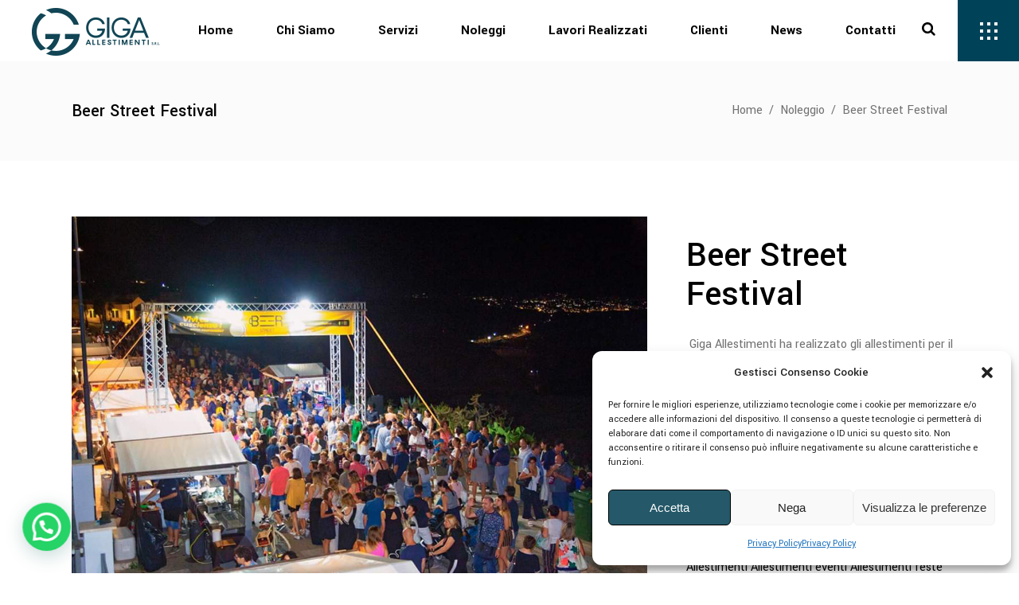

--- FILE ---
content_type: text/html; charset=UTF-8
request_url: https://www.giga-allestimenti.it/portfolio-item/beer-street-festival/
body_size: 17546
content:
<!DOCTYPE html>
<html lang="it-IT">
<head>
	
		<meta charset="UTF-8"/>
		<link rel="profile" href="http://gmpg.org/xfn/11"/>
		
					<meta name="viewport" content="width=device-width,initial-scale=1,user-scalable=yes">
		<meta name='robots' content='index, follow, max-image-preview:large, max-snippet:-1, max-video-preview:-1' />
	<style>img:is([sizes="auto" i], [sizes^="auto," i]) { contain-intrinsic-size: 3000px 1500px }</style>
	
	<!-- This site is optimized with the Yoast SEO plugin v26.8 - https://yoast.com/product/yoast-seo-wordpress/ -->
	<title>Beer Street Festival - Giga Allestimenti</title>
	<meta name="description" content="Giga Allestimenti ha realizzato gli allestimenti per il Beer Street Festival un evento interamente dedicato alla birra artigianale." />
	<link rel="canonical" href="https://www.giga-allestimenti.it/portfolio-item/beer-street-festival/" />
	<meta property="og:locale" content="it_IT" />
	<meta property="og:type" content="article" />
	<meta property="og:title" content="Beer Street Festival" />
	<meta property="og:description" content="Giga Allestimenti ha realizzato gli allestimenti per il Beer Street Festival un evento interamente dedicato alla birra artigianale." />
	<meta property="og:url" content="https://www.giga-allestimenti.it/portfolio-item/beer-street-festival/" />
	<meta property="og:site_name" content="Giga Allestimenti" />
	<meta property="article:modified_time" content="2022-07-05T15:13:37+00:00" />
	<meta property="og:image" content="https://www.giga-allestimenti.it/wp-content/uploads/2022/05/0003_Beerstreet2019_001.jpg" />
	<meta property="og:image:width" content="1200" />
	<meta property="og:image:height" content="836" />
	<meta property="og:image:type" content="image/jpeg" />
	<meta name="twitter:card" content="summary_large_image" />
	<meta name="twitter:label1" content="Tempo di lettura stimato" />
	<meta name="twitter:data1" content="1 minuto" />
	<script type="application/ld+json" class="yoast-schema-graph">{"@context":"https://schema.org","@graph":[{"@type":"WebPage","@id":"https://www.giga-allestimenti.it/portfolio-item/beer-street-festival/","url":"https://www.giga-allestimenti.it/portfolio-item/beer-street-festival/","name":"Beer Street Festival - Giga Allestimenti","isPartOf":{"@id":"https://www.giga-allestimenti.it/#website"},"primaryImageOfPage":{"@id":"https://www.giga-allestimenti.it/portfolio-item/beer-street-festival/#primaryimage"},"image":{"@id":"https://www.giga-allestimenti.it/portfolio-item/beer-street-festival/#primaryimage"},"thumbnailUrl":"https://www.giga-allestimenti.it/wp-content/uploads/2022/05/0003_Beerstreet2019_001.jpg","datePublished":"2022-05-09T07:09:58+00:00","dateModified":"2022-07-05T15:13:37+00:00","description":"Giga Allestimenti ha realizzato gli allestimenti per il Beer Street Festival un evento interamente dedicato alla birra artigianale.","breadcrumb":{"@id":"https://www.giga-allestimenti.it/portfolio-item/beer-street-festival/#breadcrumb"},"inLanguage":"it-IT","potentialAction":[{"@type":"ReadAction","target":["https://www.giga-allestimenti.it/portfolio-item/beer-street-festival/"]}]},{"@type":"ImageObject","inLanguage":"it-IT","@id":"https://www.giga-allestimenti.it/portfolio-item/beer-street-festival/#primaryimage","url":"https://www.giga-allestimenti.it/wp-content/uploads/2022/05/0003_Beerstreet2019_001.jpg","contentUrl":"https://www.giga-allestimenti.it/wp-content/uploads/2022/05/0003_Beerstreet2019_001.jpg","width":1200,"height":836},{"@type":"BreadcrumbList","@id":"https://www.giga-allestimenti.it/portfolio-item/beer-street-festival/#breadcrumb","itemListElement":[{"@type":"ListItem","position":1,"name":"Home","item":"https://www.giga-allestimenti.it/"},{"@type":"ListItem","position":2,"name":"Aarhus Portfolio","item":"https://www.giga-allestimenti.it/portfolio-item/"},{"@type":"ListItem","position":3,"name":"Beer Street Festival"}]},{"@type":"WebSite","@id":"https://www.giga-allestimenti.it/#website","url":"https://www.giga-allestimenti.it/","name":"Giga Allestimenti","description":"Noleggio attrezzature per eventi e spettacoli","publisher":{"@id":"https://www.giga-allestimenti.it/#organization"},"potentialAction":[{"@type":"SearchAction","target":{"@type":"EntryPoint","urlTemplate":"https://www.giga-allestimenti.it/?s={search_term_string}"},"query-input":{"@type":"PropertyValueSpecification","valueRequired":true,"valueName":"search_term_string"}}],"inLanguage":"it-IT"},{"@type":"Organization","@id":"https://www.giga-allestimenti.it/#organization","name":"Giga Allestimenti","url":"https://www.giga-allestimenti.it/","logo":{"@type":"ImageObject","inLanguage":"it-IT","@id":"https://www.giga-allestimenti.it/#/schema/logo/image/","url":"https://www.giga-allestimenti.it/wp-content/uploads/2022/09/logo-giga-allestimenti.png","contentUrl":"https://www.giga-allestimenti.it/wp-content/uploads/2022/09/logo-giga-allestimenti.png","width":161,"height":65,"caption":"Giga Allestimenti"},"image":{"@id":"https://www.giga-allestimenti.it/#/schema/logo/image/"}}]}</script>
	<!-- / Yoast SEO plugin. -->


<link rel='dns-prefetch' href='//fonts.googleapis.com' />
<link rel="alternate" type="application/rss+xml" title="Giga Allestimenti &raquo; Feed" href="https://www.giga-allestimenti.it/feed/" />
<link rel="alternate" type="application/rss+xml" title="Giga Allestimenti &raquo; Feed dei commenti" href="https://www.giga-allestimenti.it/comments/feed/" />
<script type="text/javascript">
/* <![CDATA[ */
window._wpemojiSettings = {"baseUrl":"https:\/\/s.w.org\/images\/core\/emoji\/16.0.1\/72x72\/","ext":".png","svgUrl":"https:\/\/s.w.org\/images\/core\/emoji\/16.0.1\/svg\/","svgExt":".svg","source":{"concatemoji":"https:\/\/www.giga-allestimenti.it\/wp-includes\/js\/wp-emoji-release.min.js?ver=6.8.3"}};
/*! This file is auto-generated */
!function(s,n){var o,i,e;function c(e){try{var t={supportTests:e,timestamp:(new Date).valueOf()};sessionStorage.setItem(o,JSON.stringify(t))}catch(e){}}function p(e,t,n){e.clearRect(0,0,e.canvas.width,e.canvas.height),e.fillText(t,0,0);var t=new Uint32Array(e.getImageData(0,0,e.canvas.width,e.canvas.height).data),a=(e.clearRect(0,0,e.canvas.width,e.canvas.height),e.fillText(n,0,0),new Uint32Array(e.getImageData(0,0,e.canvas.width,e.canvas.height).data));return t.every(function(e,t){return e===a[t]})}function u(e,t){e.clearRect(0,0,e.canvas.width,e.canvas.height),e.fillText(t,0,0);for(var n=e.getImageData(16,16,1,1),a=0;a<n.data.length;a++)if(0!==n.data[a])return!1;return!0}function f(e,t,n,a){switch(t){case"flag":return n(e,"\ud83c\udff3\ufe0f\u200d\u26a7\ufe0f","\ud83c\udff3\ufe0f\u200b\u26a7\ufe0f")?!1:!n(e,"\ud83c\udde8\ud83c\uddf6","\ud83c\udde8\u200b\ud83c\uddf6")&&!n(e,"\ud83c\udff4\udb40\udc67\udb40\udc62\udb40\udc65\udb40\udc6e\udb40\udc67\udb40\udc7f","\ud83c\udff4\u200b\udb40\udc67\u200b\udb40\udc62\u200b\udb40\udc65\u200b\udb40\udc6e\u200b\udb40\udc67\u200b\udb40\udc7f");case"emoji":return!a(e,"\ud83e\udedf")}return!1}function g(e,t,n,a){var r="undefined"!=typeof WorkerGlobalScope&&self instanceof WorkerGlobalScope?new OffscreenCanvas(300,150):s.createElement("canvas"),o=r.getContext("2d",{willReadFrequently:!0}),i=(o.textBaseline="top",o.font="600 32px Arial",{});return e.forEach(function(e){i[e]=t(o,e,n,a)}),i}function t(e){var t=s.createElement("script");t.src=e,t.defer=!0,s.head.appendChild(t)}"undefined"!=typeof Promise&&(o="wpEmojiSettingsSupports",i=["flag","emoji"],n.supports={everything:!0,everythingExceptFlag:!0},e=new Promise(function(e){s.addEventListener("DOMContentLoaded",e,{once:!0})}),new Promise(function(t){var n=function(){try{var e=JSON.parse(sessionStorage.getItem(o));if("object"==typeof e&&"number"==typeof e.timestamp&&(new Date).valueOf()<e.timestamp+604800&&"object"==typeof e.supportTests)return e.supportTests}catch(e){}return null}();if(!n){if("undefined"!=typeof Worker&&"undefined"!=typeof OffscreenCanvas&&"undefined"!=typeof URL&&URL.createObjectURL&&"undefined"!=typeof Blob)try{var e="postMessage("+g.toString()+"("+[JSON.stringify(i),f.toString(),p.toString(),u.toString()].join(",")+"));",a=new Blob([e],{type:"text/javascript"}),r=new Worker(URL.createObjectURL(a),{name:"wpTestEmojiSupports"});return void(r.onmessage=function(e){c(n=e.data),r.terminate(),t(n)})}catch(e){}c(n=g(i,f,p,u))}t(n)}).then(function(e){for(var t in e)n.supports[t]=e[t],n.supports.everything=n.supports.everything&&n.supports[t],"flag"!==t&&(n.supports.everythingExceptFlag=n.supports.everythingExceptFlag&&n.supports[t]);n.supports.everythingExceptFlag=n.supports.everythingExceptFlag&&!n.supports.flag,n.DOMReady=!1,n.readyCallback=function(){n.DOMReady=!0}}).then(function(){return e}).then(function(){var e;n.supports.everything||(n.readyCallback(),(e=n.source||{}).concatemoji?t(e.concatemoji):e.wpemoji&&e.twemoji&&(t(e.twemoji),t(e.wpemoji)))}))}((window,document),window._wpemojiSettings);
/* ]]> */
</script>
<style id='wp-emoji-styles-inline-css' type='text/css'>

	img.wp-smiley, img.emoji {
		display: inline !important;
		border: none !important;
		box-shadow: none !important;
		height: 1em !important;
		width: 1em !important;
		margin: 0 0.07em !important;
		vertical-align: -0.1em !important;
		background: none !important;
		padding: 0 !important;
	}
</style>
<link rel='stylesheet' id='wp-block-library-css' href='https://www.giga-allestimenti.it/wp-includes/css/dist/block-library/style.min.css?ver=6.8.3' type='text/css' media='all' />
<style id='classic-theme-styles-inline-css' type='text/css'>
/*! This file is auto-generated */
.wp-block-button__link{color:#fff;background-color:#32373c;border-radius:9999px;box-shadow:none;text-decoration:none;padding:calc(.667em + 2px) calc(1.333em + 2px);font-size:1.125em}.wp-block-file__button{background:#32373c;color:#fff;text-decoration:none}
</style>
<style id='joinchat-button-style-inline-css' type='text/css'>
.wp-block-joinchat-button{border:none!important;text-align:center}.wp-block-joinchat-button figure{display:table;margin:0 auto;padding:0}.wp-block-joinchat-button figcaption{font:normal normal 400 .6em/2em var(--wp--preset--font-family--system-font,sans-serif);margin:0;padding:0}.wp-block-joinchat-button .joinchat-button__qr{background-color:#fff;border:6px solid #25d366;border-radius:30px;box-sizing:content-box;display:block;height:200px;margin:auto;overflow:hidden;padding:10px;width:200px}.wp-block-joinchat-button .joinchat-button__qr canvas,.wp-block-joinchat-button .joinchat-button__qr img{display:block;margin:auto}.wp-block-joinchat-button .joinchat-button__link{align-items:center;background-color:#25d366;border:6px solid #25d366;border-radius:30px;display:inline-flex;flex-flow:row nowrap;justify-content:center;line-height:1.25em;margin:0 auto;text-decoration:none}.wp-block-joinchat-button .joinchat-button__link:before{background:transparent var(--joinchat-ico) no-repeat center;background-size:100%;content:"";display:block;height:1.5em;margin:-.75em .75em -.75em 0;width:1.5em}.wp-block-joinchat-button figure+.joinchat-button__link{margin-top:10px}@media (orientation:landscape)and (min-height:481px),(orientation:portrait)and (min-width:481px){.wp-block-joinchat-button.joinchat-button--qr-only figure+.joinchat-button__link{display:none}}@media (max-width:480px),(orientation:landscape)and (max-height:480px){.wp-block-joinchat-button figure{display:none}}

</style>
<style id='global-styles-inline-css' type='text/css'>
:root{--wp--preset--aspect-ratio--square: 1;--wp--preset--aspect-ratio--4-3: 4/3;--wp--preset--aspect-ratio--3-4: 3/4;--wp--preset--aspect-ratio--3-2: 3/2;--wp--preset--aspect-ratio--2-3: 2/3;--wp--preset--aspect-ratio--16-9: 16/9;--wp--preset--aspect-ratio--9-16: 9/16;--wp--preset--color--black: #000000;--wp--preset--color--cyan-bluish-gray: #abb8c3;--wp--preset--color--white: #ffffff;--wp--preset--color--pale-pink: #f78da7;--wp--preset--color--vivid-red: #cf2e2e;--wp--preset--color--luminous-vivid-orange: #ff6900;--wp--preset--color--luminous-vivid-amber: #fcb900;--wp--preset--color--light-green-cyan: #7bdcb5;--wp--preset--color--vivid-green-cyan: #00d084;--wp--preset--color--pale-cyan-blue: #8ed1fc;--wp--preset--color--vivid-cyan-blue: #0693e3;--wp--preset--color--vivid-purple: #9b51e0;--wp--preset--gradient--vivid-cyan-blue-to-vivid-purple: linear-gradient(135deg,rgba(6,147,227,1) 0%,rgb(155,81,224) 100%);--wp--preset--gradient--light-green-cyan-to-vivid-green-cyan: linear-gradient(135deg,rgb(122,220,180) 0%,rgb(0,208,130) 100%);--wp--preset--gradient--luminous-vivid-amber-to-luminous-vivid-orange: linear-gradient(135deg,rgba(252,185,0,1) 0%,rgba(255,105,0,1) 100%);--wp--preset--gradient--luminous-vivid-orange-to-vivid-red: linear-gradient(135deg,rgba(255,105,0,1) 0%,rgb(207,46,46) 100%);--wp--preset--gradient--very-light-gray-to-cyan-bluish-gray: linear-gradient(135deg,rgb(238,238,238) 0%,rgb(169,184,195) 100%);--wp--preset--gradient--cool-to-warm-spectrum: linear-gradient(135deg,rgb(74,234,220) 0%,rgb(151,120,209) 20%,rgb(207,42,186) 40%,rgb(238,44,130) 60%,rgb(251,105,98) 80%,rgb(254,248,76) 100%);--wp--preset--gradient--blush-light-purple: linear-gradient(135deg,rgb(255,206,236) 0%,rgb(152,150,240) 100%);--wp--preset--gradient--blush-bordeaux: linear-gradient(135deg,rgb(254,205,165) 0%,rgb(254,45,45) 50%,rgb(107,0,62) 100%);--wp--preset--gradient--luminous-dusk: linear-gradient(135deg,rgb(255,203,112) 0%,rgb(199,81,192) 50%,rgb(65,88,208) 100%);--wp--preset--gradient--pale-ocean: linear-gradient(135deg,rgb(255,245,203) 0%,rgb(182,227,212) 50%,rgb(51,167,181) 100%);--wp--preset--gradient--electric-grass: linear-gradient(135deg,rgb(202,248,128) 0%,rgb(113,206,126) 100%);--wp--preset--gradient--midnight: linear-gradient(135deg,rgb(2,3,129) 0%,rgb(40,116,252) 100%);--wp--preset--font-size--small: 13px;--wp--preset--font-size--medium: 20px;--wp--preset--font-size--large: 36px;--wp--preset--font-size--x-large: 42px;--wp--preset--spacing--20: 0.44rem;--wp--preset--spacing--30: 0.67rem;--wp--preset--spacing--40: 1rem;--wp--preset--spacing--50: 1.5rem;--wp--preset--spacing--60: 2.25rem;--wp--preset--spacing--70: 3.38rem;--wp--preset--spacing--80: 5.06rem;--wp--preset--shadow--natural: 6px 6px 9px rgba(0, 0, 0, 0.2);--wp--preset--shadow--deep: 12px 12px 50px rgba(0, 0, 0, 0.4);--wp--preset--shadow--sharp: 6px 6px 0px rgba(0, 0, 0, 0.2);--wp--preset--shadow--outlined: 6px 6px 0px -3px rgba(255, 255, 255, 1), 6px 6px rgba(0, 0, 0, 1);--wp--preset--shadow--crisp: 6px 6px 0px rgba(0, 0, 0, 1);}:where(.is-layout-flex){gap: 0.5em;}:where(.is-layout-grid){gap: 0.5em;}body .is-layout-flex{display: flex;}.is-layout-flex{flex-wrap: wrap;align-items: center;}.is-layout-flex > :is(*, div){margin: 0;}body .is-layout-grid{display: grid;}.is-layout-grid > :is(*, div){margin: 0;}:where(.wp-block-columns.is-layout-flex){gap: 2em;}:where(.wp-block-columns.is-layout-grid){gap: 2em;}:where(.wp-block-post-template.is-layout-flex){gap: 1.25em;}:where(.wp-block-post-template.is-layout-grid){gap: 1.25em;}.has-black-color{color: var(--wp--preset--color--black) !important;}.has-cyan-bluish-gray-color{color: var(--wp--preset--color--cyan-bluish-gray) !important;}.has-white-color{color: var(--wp--preset--color--white) !important;}.has-pale-pink-color{color: var(--wp--preset--color--pale-pink) !important;}.has-vivid-red-color{color: var(--wp--preset--color--vivid-red) !important;}.has-luminous-vivid-orange-color{color: var(--wp--preset--color--luminous-vivid-orange) !important;}.has-luminous-vivid-amber-color{color: var(--wp--preset--color--luminous-vivid-amber) !important;}.has-light-green-cyan-color{color: var(--wp--preset--color--light-green-cyan) !important;}.has-vivid-green-cyan-color{color: var(--wp--preset--color--vivid-green-cyan) !important;}.has-pale-cyan-blue-color{color: var(--wp--preset--color--pale-cyan-blue) !important;}.has-vivid-cyan-blue-color{color: var(--wp--preset--color--vivid-cyan-blue) !important;}.has-vivid-purple-color{color: var(--wp--preset--color--vivid-purple) !important;}.has-black-background-color{background-color: var(--wp--preset--color--black) !important;}.has-cyan-bluish-gray-background-color{background-color: var(--wp--preset--color--cyan-bluish-gray) !important;}.has-white-background-color{background-color: var(--wp--preset--color--white) !important;}.has-pale-pink-background-color{background-color: var(--wp--preset--color--pale-pink) !important;}.has-vivid-red-background-color{background-color: var(--wp--preset--color--vivid-red) !important;}.has-luminous-vivid-orange-background-color{background-color: var(--wp--preset--color--luminous-vivid-orange) !important;}.has-luminous-vivid-amber-background-color{background-color: var(--wp--preset--color--luminous-vivid-amber) !important;}.has-light-green-cyan-background-color{background-color: var(--wp--preset--color--light-green-cyan) !important;}.has-vivid-green-cyan-background-color{background-color: var(--wp--preset--color--vivid-green-cyan) !important;}.has-pale-cyan-blue-background-color{background-color: var(--wp--preset--color--pale-cyan-blue) !important;}.has-vivid-cyan-blue-background-color{background-color: var(--wp--preset--color--vivid-cyan-blue) !important;}.has-vivid-purple-background-color{background-color: var(--wp--preset--color--vivid-purple) !important;}.has-black-border-color{border-color: var(--wp--preset--color--black) !important;}.has-cyan-bluish-gray-border-color{border-color: var(--wp--preset--color--cyan-bluish-gray) !important;}.has-white-border-color{border-color: var(--wp--preset--color--white) !important;}.has-pale-pink-border-color{border-color: var(--wp--preset--color--pale-pink) !important;}.has-vivid-red-border-color{border-color: var(--wp--preset--color--vivid-red) !important;}.has-luminous-vivid-orange-border-color{border-color: var(--wp--preset--color--luminous-vivid-orange) !important;}.has-luminous-vivid-amber-border-color{border-color: var(--wp--preset--color--luminous-vivid-amber) !important;}.has-light-green-cyan-border-color{border-color: var(--wp--preset--color--light-green-cyan) !important;}.has-vivid-green-cyan-border-color{border-color: var(--wp--preset--color--vivid-green-cyan) !important;}.has-pale-cyan-blue-border-color{border-color: var(--wp--preset--color--pale-cyan-blue) !important;}.has-vivid-cyan-blue-border-color{border-color: var(--wp--preset--color--vivid-cyan-blue) !important;}.has-vivid-purple-border-color{border-color: var(--wp--preset--color--vivid-purple) !important;}.has-vivid-cyan-blue-to-vivid-purple-gradient-background{background: var(--wp--preset--gradient--vivid-cyan-blue-to-vivid-purple) !important;}.has-light-green-cyan-to-vivid-green-cyan-gradient-background{background: var(--wp--preset--gradient--light-green-cyan-to-vivid-green-cyan) !important;}.has-luminous-vivid-amber-to-luminous-vivid-orange-gradient-background{background: var(--wp--preset--gradient--luminous-vivid-amber-to-luminous-vivid-orange) !important;}.has-luminous-vivid-orange-to-vivid-red-gradient-background{background: var(--wp--preset--gradient--luminous-vivid-orange-to-vivid-red) !important;}.has-very-light-gray-to-cyan-bluish-gray-gradient-background{background: var(--wp--preset--gradient--very-light-gray-to-cyan-bluish-gray) !important;}.has-cool-to-warm-spectrum-gradient-background{background: var(--wp--preset--gradient--cool-to-warm-spectrum) !important;}.has-blush-light-purple-gradient-background{background: var(--wp--preset--gradient--blush-light-purple) !important;}.has-blush-bordeaux-gradient-background{background: var(--wp--preset--gradient--blush-bordeaux) !important;}.has-luminous-dusk-gradient-background{background: var(--wp--preset--gradient--luminous-dusk) !important;}.has-pale-ocean-gradient-background{background: var(--wp--preset--gradient--pale-ocean) !important;}.has-electric-grass-gradient-background{background: var(--wp--preset--gradient--electric-grass) !important;}.has-midnight-gradient-background{background: var(--wp--preset--gradient--midnight) !important;}.has-small-font-size{font-size: var(--wp--preset--font-size--small) !important;}.has-medium-font-size{font-size: var(--wp--preset--font-size--medium) !important;}.has-large-font-size{font-size: var(--wp--preset--font-size--large) !important;}.has-x-large-font-size{font-size: var(--wp--preset--font-size--x-large) !important;}
:where(.wp-block-post-template.is-layout-flex){gap: 1.25em;}:where(.wp-block-post-template.is-layout-grid){gap: 1.25em;}
:where(.wp-block-columns.is-layout-flex){gap: 2em;}:where(.wp-block-columns.is-layout-grid){gap: 2em;}
:root :where(.wp-block-pullquote){font-size: 1.5em;line-height: 1.6;}
</style>
<link rel='stylesheet' id='contact-form-7-css' href='https://www.giga-allestimenti.it/wp-content/plugins/contact-form-7/includes/css/styles.css?ver=6.1.4' type='text/css' media='all' />
<link rel='stylesheet' id='cmplz-general-css' href='https://www.giga-allestimenti.it/wp-content/plugins/complianz-gdpr/assets/css/cookieblocker.min.css?ver=1766136858' type='text/css' media='all' />
<link rel='stylesheet' id='aarhus-select-default-style-css' href='https://www.giga-allestimenti.it/wp-content/themes/aarhus/style.css?ver=6.8.3' type='text/css' media='all' />
<link rel='stylesheet' id='aarhus-select-child-style-css' href='https://www.giga-allestimenti.it/wp-content/themes/aarhus-child/style.css?ver=6.8.3' type='text/css' media='all' />
<link rel='stylesheet' id='aarhus-select-modules-css' href='https://www.giga-allestimenti.it/wp-content/themes/aarhus/assets/css/modules.min.css?ver=6.8.3' type='text/css' media='all' />
<link rel='stylesheet' id='qodef-dripicons-css' href='https://www.giga-allestimenti.it/wp-content/themes/aarhus/framework/lib/icons-pack/dripicons/dripicons.css?ver=6.8.3' type='text/css' media='all' />
<link rel='stylesheet' id='qodef-font_elegant-css' href='https://www.giga-allestimenti.it/wp-content/themes/aarhus/framework/lib/icons-pack/elegant-icons/style.min.css?ver=6.8.3' type='text/css' media='all' />
<link rel='stylesheet' id='qodef-font_awesome-css' href='https://www.giga-allestimenti.it/wp-content/themes/aarhus/framework/lib/icons-pack/font-awesome/css/fontawesome-all.min.css?ver=6.8.3' type='text/css' media='all' />
<link rel='stylesheet' id='qodef-ion_icons-css' href='https://www.giga-allestimenti.it/wp-content/themes/aarhus/framework/lib/icons-pack/ion-icons/css/ionicons.min.css?ver=6.8.3' type='text/css' media='all' />
<link rel='stylesheet' id='qodef-linea_icons-css' href='https://www.giga-allestimenti.it/wp-content/themes/aarhus/framework/lib/icons-pack/linea-icons/style.css?ver=6.8.3' type='text/css' media='all' />
<link rel='stylesheet' id='qodef-linear_icons-css' href='https://www.giga-allestimenti.it/wp-content/themes/aarhus/framework/lib/icons-pack/linear-icons/style.css?ver=6.8.3' type='text/css' media='all' />
<link rel='stylesheet' id='qodef-simple_line_icons-css' href='https://www.giga-allestimenti.it/wp-content/themes/aarhus/framework/lib/icons-pack/simple-line-icons/simple-line-icons.css?ver=6.8.3' type='text/css' media='all' />
<link rel='stylesheet' id='mediaelement-css' href='https://www.giga-allestimenti.it/wp-includes/js/mediaelement/mediaelementplayer-legacy.min.css?ver=4.2.17' type='text/css' media='all' />
<link rel='stylesheet' id='wp-mediaelement-css' href='https://www.giga-allestimenti.it/wp-includes/js/mediaelement/wp-mediaelement.min.css?ver=6.8.3' type='text/css' media='all' />
<link rel='stylesheet' id='aarhus-select-style-dynamic-css' href='https://www.giga-allestimenti.it/wp-content/themes/aarhus/assets/css/style_dynamic.css?ver=1744104190' type='text/css' media='all' />
<link rel='stylesheet' id='aarhus-select-modules-responsive-css' href='https://www.giga-allestimenti.it/wp-content/themes/aarhus/assets/css/modules-responsive.min.css?ver=6.8.3' type='text/css' media='all' />
<link rel='stylesheet' id='aarhus-select-style-dynamic-responsive-css' href='https://www.giga-allestimenti.it/wp-content/themes/aarhus/assets/css/style_dynamic_responsive.css?ver=1744104190' type='text/css' media='all' />
<link rel='stylesheet' id='aarhus-select-google-fonts-css' href='https://fonts.googleapis.com/css?family=Yantramanav%3A300%2C400%2C500%2C700%2C900&#038;subset=latin-ext&#038;ver=1.0.0' type='text/css' media='all' />
<script type="text/javascript" src="https://www.giga-allestimenti.it/wp-includes/js/jquery/jquery.min.js?ver=3.7.1" id="jquery-core-js"></script>
<script type="text/javascript" src="https://www.giga-allestimenti.it/wp-includes/js/jquery/jquery-migrate.min.js?ver=3.4.1" id="jquery-migrate-js"></script>
<script></script><link rel="https://api.w.org/" href="https://www.giga-allestimenti.it/wp-json/" /><link rel="EditURI" type="application/rsd+xml" title="RSD" href="https://www.giga-allestimenti.it/xmlrpc.php?rsd" />
<meta name="generator" content="WordPress 6.8.3" />
<link rel='shortlink' href='https://www.giga-allestimenti.it/?p=5320' />
<link rel="alternate" title="oEmbed (JSON)" type="application/json+oembed" href="https://www.giga-allestimenti.it/wp-json/oembed/1.0/embed?url=https%3A%2F%2Fwww.giga-allestimenti.it%2Fportfolio-item%2Fbeer-street-festival%2F" />
<link rel="alternate" title="oEmbed (XML)" type="text/xml+oembed" href="https://www.giga-allestimenti.it/wp-json/oembed/1.0/embed?url=https%3A%2F%2Fwww.giga-allestimenti.it%2Fportfolio-item%2Fbeer-street-festival%2F&#038;format=xml" />
<meta name="cdp-version" content="1.5.0" />
		<!-- GA Google Analytics @ https://m0n.co/ga -->
		<script type="text/plain" data-service="google-analytics" data-category="statistics" async data-cmplz-src="https://www.googletagmanager.com/gtag/js?id=G-XWLP7X3QER"></script>
		<script>
			window.dataLayer = window.dataLayer || [];
			function gtag(){dataLayer.push(arguments);}
			gtag('js', new Date());
			gtag('config', 'G-XWLP7X3QER');
		</script>

				<style>.cmplz-hidden {
					display: none !important;
				}</style><meta name="generator" content="Powered by WPBakery Page Builder - drag and drop page builder for WordPress."/>
<meta name="generator" content="Powered by Slider Revolution 6.7.38 - responsive, Mobile-Friendly Slider Plugin for WordPress with comfortable drag and drop interface." />
<link rel="icon" href="https://www.giga-allestimenti.it/wp-content/uploads/2022/05/cropped-favicon-32x32.png" sizes="32x32" />
<link rel="icon" href="https://www.giga-allestimenti.it/wp-content/uploads/2022/05/cropped-favicon-192x192.png" sizes="192x192" />
<link rel="apple-touch-icon" href="https://www.giga-allestimenti.it/wp-content/uploads/2022/05/cropped-favicon-180x180.png" />
<meta name="msapplication-TileImage" content="https://www.giga-allestimenti.it/wp-content/uploads/2022/05/cropped-favicon-270x270.png" />
<script>function setREVStartSize(e){
			//window.requestAnimationFrame(function() {
				window.RSIW = window.RSIW===undefined ? window.innerWidth : window.RSIW;
				window.RSIH = window.RSIH===undefined ? window.innerHeight : window.RSIH;
				try {
					var pw = document.getElementById(e.c).parentNode.offsetWidth,
						newh;
					pw = pw===0 || isNaN(pw) || (e.l=="fullwidth" || e.layout=="fullwidth") ? window.RSIW : pw;
					e.tabw = e.tabw===undefined ? 0 : parseInt(e.tabw);
					e.thumbw = e.thumbw===undefined ? 0 : parseInt(e.thumbw);
					e.tabh = e.tabh===undefined ? 0 : parseInt(e.tabh);
					e.thumbh = e.thumbh===undefined ? 0 : parseInt(e.thumbh);
					e.tabhide = e.tabhide===undefined ? 0 : parseInt(e.tabhide);
					e.thumbhide = e.thumbhide===undefined ? 0 : parseInt(e.thumbhide);
					e.mh = e.mh===undefined || e.mh=="" || e.mh==="auto" ? 0 : parseInt(e.mh,0);
					if(e.layout==="fullscreen" || e.l==="fullscreen")
						newh = Math.max(e.mh,window.RSIH);
					else{
						e.gw = Array.isArray(e.gw) ? e.gw : [e.gw];
						for (var i in e.rl) if (e.gw[i]===undefined || e.gw[i]===0) e.gw[i] = e.gw[i-1];
						e.gh = e.el===undefined || e.el==="" || (Array.isArray(e.el) && e.el.length==0)? e.gh : e.el;
						e.gh = Array.isArray(e.gh) ? e.gh : [e.gh];
						for (var i in e.rl) if (e.gh[i]===undefined || e.gh[i]===0) e.gh[i] = e.gh[i-1];
											
						var nl = new Array(e.rl.length),
							ix = 0,
							sl;
						e.tabw = e.tabhide>=pw ? 0 : e.tabw;
						e.thumbw = e.thumbhide>=pw ? 0 : e.thumbw;
						e.tabh = e.tabhide>=pw ? 0 : e.tabh;
						e.thumbh = e.thumbhide>=pw ? 0 : e.thumbh;
						for (var i in e.rl) nl[i] = e.rl[i]<window.RSIW ? 0 : e.rl[i];
						sl = nl[0];
						for (var i in nl) if (sl>nl[i] && nl[i]>0) { sl = nl[i]; ix=i;}
						var m = pw>(e.gw[ix]+e.tabw+e.thumbw) ? 1 : (pw-(e.tabw+e.thumbw)) / (e.gw[ix]);
						newh =  (e.gh[ix] * m) + (e.tabh + e.thumbh);
					}
					var el = document.getElementById(e.c);
					if (el!==null && el) el.style.height = newh+"px";
					el = document.getElementById(e.c+"_wrapper");
					if (el!==null && el) {
						el.style.height = newh+"px";
						el.style.display = "block";
					}
				} catch(e){
					console.log("Failure at Presize of Slider:" + e)
				}
			//});
		  };</script>
		<style type="text/css" id="wp-custom-css">
			
.qodef-page-footer .qodef-footer-bottom-holder .widget.widget_media_image img {
    width: 168px;
    height: 62px;
}

.qodef-vertical-align-containers .qodef-position-left {
  height: 53px;
}

.qodef-logo-wrapper a img {
    height: auto;
}

.qodef-vertical-align-containers .qodef-position-left-inner {
padding-bottom: 6px;
}

.qodef-page-footer .qodef-footer-top-holder .qodef-footer-top-inner.qodef-full-width {
    padding: 80px 80px 76px;
}

.qodef-page-footer .qodef-footer-bottom-holder .widget {
    padding-left: 15px;
}

.qodef-btn.qodef-btn-solid {
  background-color: #004258;
}

.qodef-blog-holder.qodef-blog-single article .qodef-post-info-top>div {
	display:none;
}

.qodef-side-menu {
    background-color: #fff;
}

.qodef-blog-holder.qodef-blog-single .qodef-related-posts-holder .qodef-related-posts-holder-inner {
	display: none;
}

.qodef-comment-form .qodef-comment-form-inner {
    display: none;
}

.qodef-close-side-menu .qodef-close-side-menu-svg-path {
	color:#004258;
}

.qodef-blog-holder article .qodef-post-info-top {
	display: none;
}

.qodef-side-menu .widget.widget_text .textwidget {
	color:#000;
}

::selection {
    background:#004258;
    color: #fff;
}

.qodef-pl-load-more-holder:after {
	display:none
}
.grecaptcha-badge {
	display:none!important;
}		</style>
		<noscript><style> .wpb_animate_when_almost_visible { opacity: 1; }</style></noscript></head>
<body data-cmplz=1 class="wp-singular portfolio-item-template-default single single-portfolio-item postid-5320 wp-theme-aarhus wp-child-theme-aarhus-child aarhus-core-1.3.1 aarhus child-child-ver-1.0.1 aarhus-ver-1.8 qodef-grid-1300 qodef-empty-google-api qodef-wide-dropdown-menu-content-in-grid qodef-follow-portfolio-info qodef-fixed-on-scroll qodef-dropdown-animate-height qodef-header-standard qodef-menu-area-shadow-disable qodef-menu-area-in-grid-shadow-disable qodef-menu-area-border-disable qodef-menu-area-in-grid-border-disable qodef-logo-area-border-disable qodef-logo-area-in-grid-border-disable qodef-header-vertical-shadow-disable qodef-header-vertical-border-disable qodef-side-menu-slide-from-right qodef-default-mobile-header qodef-sticky-up-mobile-header qodef-fullscreen-search qodef-search-fade wpb-js-composer js-comp-ver-8.7.2 vc_responsive" itemscope itemtype="//schema.org/WebPage">
	<section class="qodef-side-menu">
	<a class="qodef-close-side-menu qodef-close-side-menu-svg-path" href="#">
		<svg xmlns="http://www.w3.org/2000/svg" xmlns:xlink="http://www.w3.org/1999/xlink" x="0px" y="0px"
	 width="77px" height="77px" viewBox="0 0 77 77" enable-background="new 0 0 77 77" xml:space="preserve">
<rect fill="#004258" width="77" height="77"/>
<rect x="28" y="37" fill="#FFFFFF" width="4" height="4"/>
<rect x="37" y="37" fill="#FFFFFF" width="4" height="4"/>
<rect x="46" y="37" fill="#FFFFFF" width="4" height="4"/>
</svg>	</a>
	<div class="widget qodef-separator-widget"><div class="qodef-separator-holder clearfix  qodef-separator-center ">
	<div class="qodef-separator" ></div>
</div>
</div><div id="media_image-6" class="widget qodef-sidearea widget_media_image"><a href="/chi-siamo/"><img width="161" height="65" src="https://www.giga-allestimenti.it/wp-content/uploads/2022/09/logo-giga-allestimenti.png" class="image wp-image-5826  attachment-full size-full" alt="" style="max-width: 100%; height: auto;" decoding="async" /></a></div><div class="widget qodef-separator-widget"><div class="qodef-separator-holder clearfix  qodef-separator-center qodef-separator-normal">
	<div class="qodef-separator" style="border-style: solid;margin-top: 1px"></div>
</div>
</div><div id="text-12" class="widget qodef-sidearea widget_text">			<div class="textwidget"><p>È un’azienda che opera nell’ambito degli allestimenti di grandi eventi come: concerti, spettacoli, fiere.</p>
</div>
		</div><div class="widget qodef-separator-widget"><div class="qodef-separator-holder clearfix  qodef-separator-center qodef-separator-normal">
	<div class="qodef-separator" style="border-style: solid;border-bottom-width: 5px"></div>
</div>
</div><div id="text-22" class="widget qodef-sidearea widget_text"><div class="qodef-widget-title-holder"><h5 class="qodef-widget-title">CONTATTI</h5></div>			<div class="textwidget"></div>
		</div><div class="widget qodef-separator-widget"><div class="qodef-separator-holder clearfix  qodef-separator-center ">
	<div class="qodef-separator" ></div>
</div>
</div>
		<a class="qodef-icon-widget-holder"   href="https://goo.gl/maps/f59pa1Wto3bjY67a6" target="_self" >
			<span class="qodef-icon-element icon_pin_alt" style="font-size: 18px"></span>			<span class="qodef-icon-text ">Zona Industriale, 90018 Contrada Tonnarella (PA)</span>		</a>
		<div class="widget qodef-separator-widget"><div class="qodef-separator-holder clearfix  qodef-separator-center ">
	<div class="qodef-separator" ></div>
</div>
</div>
		<a class="qodef-icon-widget-holder"   href="tel:3385434538" target="_self" >
			<span class="qodef-icon-element icon_info_alt" style="font-size: 18px"></span>			<span class="qodef-icon-text ">Amministrazione (+39) 338 54 34 538</span>		</a>
		<div class="widget qodef-separator-widget"><div class="qodef-separator-holder clearfix  qodef-separator-center ">
	<div class="qodef-separator" ></div>
</div>
</div>
		<a class="qodef-icon-widget-holder"   href="tel:3392185790" target="_self" >
			<span class="qodef-icon-element icon_info_alt" style="font-size: 18px"></span>			<span class="qodef-icon-text ">Logistica (+39) 339 21 85 790</span>		</a>
		<div class="widget qodef-separator-widget"><div class="qodef-separator-holder clearfix  qodef-separator-center ">
	<div class="qodef-separator" ></div>
</div>
</div>
		<a class="qodef-icon-widget-holder"   href="tel:3516552048" target="_self" >
			<span class="qodef-icon-element icon_info_alt" style="font-size: 18px"></span>			<span class="qodef-icon-text ">Ufficio (+39) 351 65 52 048</span>		</a>
		<div class="widget qodef-separator-widget"><div class="qodef-separator-holder clearfix  qodef-separator-center ">
	<div class="qodef-separator" ></div>
</div>
</div>
		<a class="qodef-icon-widget-holder"   href="mailto:gigallestimenti@gmail.com" target="_self" >
			<span class="qodef-icon-element icon_mail_alt"></span>			<span class="qodef-icon-text ">gigallestimenti@gmail.com</span>		</a>
		</section>
    <div class="qodef-wrapper">
        <div class="qodef-wrapper-inner">
            <div class="qodef-fullscreen-search-holder">
	<a class="qodef-search-close qodef-search-close-svg-path" href="javascript:void(0)">
		<svg xmlns="http://www.w3.org/2000/svg"
xmlns:xlink="http://www.w3.org/1999/xlink" x="0px" y="0px"
 width="77px" height="77px" viewBox="0 0 77 77" enable-background="new 0 0
77 77" xml:space="preserve">
<rect fill="#FF2A0E" width="77" height="77"/>
<rect x="28" y="37" fill="#FFFFFF" width="4" height="4"/>
<rect x="37" y="37" fill="#FFFFFF" width="4" height="4"/>
<rect x="46" y="37" fill="#FFFFFF" width="4" height="4"/>
</svg>
	</a>
	<div class="qodef-fullscreen-search-table">
		<div class="qodef-fullscreen-search-cell">
			<div class="qodef-fullscreen-search-inner">
				<form action="https://www.giga-allestimenti.it/" class="qodef-fullscreen-search-form" method="get">
					<div class="qodef-form-holder">
						<div class="qodef-form-holder-inner">
							<div class="qodef-field-holder">
								<input type="text" placeholder="Search..." name="s" class="qodef-search-field" autocomplete="off" required />
							</div>
							<button type="submit" class="qodef-search-submit qodef-search-submit-svg-path">
								<svg xmlns="http://www.w3.org/2000/svg" xmlns:xlink="http://www.w3.org/1999/xlink" x="0px" y="0px"
	 width="17px" height="17px" viewBox="0 0 17 17" enable-background="new 0 0 17 17" xml:space="preserve">
<g>
	<path d="M15.422,16.707c-0.341,0-0.673-0.141-0.904-0.381l-3.444-3.434c-1.174,0.813-2.58,1.245-4.006,1.245
		C3.163,14.137,0,10.974,0,7.068S3.163,0,7.068,0s7.068,3.163,7.068,7.068c0,1.426-0.432,2.832-1.245,4.006l3.444,3.444
		c0.231,0.231,0.372,0.563,0.372,0.904C16.707,16.125,16.125,16.707,15.422,16.707z M7.068,2.57c-2.48,0-4.498,2.018-4.498,4.498
		s2.018,4.498,4.498,4.498s4.498-2.018,4.498-4.498S9.548,2.57,7.068,2.57z"/>
</g>
</svg>							</button>
							<div class="qodef-line"></div>
						</div>
					</div>
				</form>
			</div>
		</div>
	</div>
</div>
<header class="qodef-page-header">
		
			<div class="qodef-fixed-wrapper">
				
	<div class="qodef-menu-area qodef-menu-right">
				
						
			<div class="qodef-vertical-align-containers">
				<div class="qodef-position-left"><!--
				 --><div class="qodef-position-left-inner">
						
	
	<div class="qodef-logo-wrapper">
		<a itemprop="url" href="https://www.giga-allestimenti.it/" style="height: 32px;">
			<img itemprop="image" class="qodef-normal-logo" src="https://www.giga-allestimenti.it/wp-content/uploads/2025/04/logo-giga-allestimenti-2025.png" width="161" height="65"  alt="logo"/>
			<img itemprop="image" class="qodef-dark-logo" src="https://www.giga-allestimenti.it/wp-content/uploads/2025/04/logo-giga-allestimenti-2025.png" width="161" height="65"  alt="dark logo"/>			<img itemprop="image" class="qodef-light-logo" src="https://www.giga-allestimenti.it/wp-content/uploads/2025/04/logo-giga-allestimenti-b-2025.png" width="161" height="65"  alt="light logo"/>		</a>
	</div>

											</div>
				</div>
								<div class="qodef-position-right"><!--
				 --><div class="qodef-position-right-inner">
														
	<nav class="qodef-main-menu qodef-drop-down qodef-default-nav">
		<ul id="menu-menu" class="clearfix"><li id="nav-menu-item-5221" class="menu-item menu-item-type-post_type menu-item-object-page menu-item-home  narrow"><a href="https://www.giga-allestimenti.it/" class=""><span class="item_outer"><span class="item_text">Home</span></span></a></li>
<li id="nav-menu-item-5218" class="menu-item menu-item-type-post_type menu-item-object-page  narrow"><a href="https://www.giga-allestimenti.it/chi-siamo-giga-allestimenti-sicilia-allestimenti-fieristici-concerti-manifestazioni-eventi-allestimenti-eventi-all-aperto-organizzazione-evento/" class=""><span class="item_outer"><span class="item_text">Chi siamo</span></span></a></li>
<li id="nav-menu-item-5415" class="menu-item menu-item-type-post_type menu-item-object-page  narrow"><a href="https://www.giga-allestimenti.it/[base64]/" class=""><span class="item_outer"><span class="item_text">Servizi</span></span></a></li>
<li id="nav-menu-item-5222" class="menu-item menu-item-type-post_type menu-item-object-page  narrow"><a href="https://www.giga-allestimenti.it/noleggi-sicilia-noleggio-attrezzature-per-eventi-e-spettacoli-montaggio-palchi-concerti-gruppi-elettrogeni-noleggio-allestimenti-per-eventi-allestimenti-stand-transenne/" class=""><span class="item_outer"><span class="item_text">Noleggi</span></span></a></li>
<li id="nav-menu-item-5300" class="menu-item menu-item-type-post_type menu-item-object-page  narrow"><a href="https://www.giga-allestimenti.it/lavori-realizzati-giga-allestimenti-cinematografici-eventi-hub-vaccinali-e-tamponi-noleggio-passerelle-spettacoli-attrezzature-per-eventi/" class=""><span class="item_outer"><span class="item_text">Lavori realizzati</span></span></a></li>
<li id="nav-menu-item-5504" class="menu-item menu-item-type-post_type menu-item-object-page  narrow"><a href="https://www.giga-allestimenti.it/clienti-partners-giga-allestimenti-noleggio-e-attrezzature-per-eventi/" class=""><span class="item_outer"><span class="item_text">Clienti</span></span></a></li>
<li id="nav-menu-item-5219" class="menu-item menu-item-type-post_type menu-item-object-page  narrow"><a href="https://www.giga-allestimenti.it/blog-news-giga-allestimenti-novita-aggiornamenti-curiosita-consigli-per-eventi-di-successo/" class=""><span class="item_outer"><span class="item_text">News</span></span></a></li>
<li id="nav-menu-item-5220" class="menu-item menu-item-type-post_type menu-item-object-page  narrow"><a href="https://www.giga-allestimenti.it/contatti-giga-allestimenti-noleggio-attrezzature-per-eventi/" class=""><span class="item_outer"><span class="item_text">Contatti</span></span></a></li>
</ul>	</nav>

												
		<a  style="color: #000000;" class="qodef-search-opener qodef-icon-has-hover qodef-search-opener-svg-path" href="javascript:void(0)">
			<span class="qodef-search-opener-wrapper">
				<svg xmlns="http://www.w3.org/2000/svg" xmlns:xlink="http://www.w3.org/1999/xlink" x="0px" y="0px"
	 width="17px" height="17px" viewBox="0 0 17 17" enable-background="new 0 0 17 17" xml:space="preserve">
<g>
	<path d="M15.422,16.707c-0.341,0-0.673-0.141-0.904-0.381l-3.444-3.434c-1.174,0.813-2.58,1.245-4.006,1.245
		C3.163,14.137,0,10.974,0,7.068S3.163,0,7.068,0s7.068,3.163,7.068,7.068c0,1.426-0.432,2.832-1.245,4.006l3.444,3.444
		c0.231,0.231,0.372,0.563,0.372,0.904C16.707,16.125,16.125,16.707,15.422,16.707z M7.068,2.57c-2.48,0-4.498,2.018-4.498,4.498
		s2.018,4.498,4.498,4.498s4.498-2.018,4.498-4.498S9.548,2.57,7.068,2.57z"/>
</g>
</svg>							</span>
		</a>
		
		<a class="qodef-side-menu-button-opener qodef-icon-has-hover qodef-side-menu-button-opener-svg-path"  href="javascript:void(0)" >
						<span class="qodef-side-menu-icon">
				<svg class="qodef-aarhus-burger" xmlns="http://www.w3.org/2000/svg"
xmlns:xlink="http://www.w3.org/1999/xlink" x="0px" y="0px"
 width="77px" height="77px" viewBox="0 0 77 77" enable-background="new 0 0
77 77" xml:space="preserve">
<rect fill="#004258" width="77" height="77"/>
<rect x="28" y="28" fill="#FFFFFF" width="4" height="4"/>
<rect x="37" y="28" fill="#FFFFFF" width="4" height="4"/>
<rect x="46" y="28" fill="#FFFFFF" width="4" height="4"/>
<rect x="28" y="37" fill="#FFFFFF" width="4" height="4"/>
<rect x="37" y="37" fill="#FFFFFF" width="4" height="4"/>
<rect x="46" y="37" fill="#FFFFFF" width="4" height="4"/>
<rect x="28" y="46" fill="#FFFFFF" width="4" height="4"/>
<rect x="37" y="46" fill="#FFFFFF" width="4" height="4"/>
<rect x="46" y="46" fill="#FFFFFF" width="4" height="4"/>
</svg>			</span>
		</a>
							</div>
				</div>
			</div>
			
			</div>
			
			</div>
		
		
	</header>


<header class="qodef-mobile-header">
		
	<div class="qodef-mobile-header-inner">
		<div class="qodef-mobile-header-holder">
            				<div class="qodef-vertical-align-containers">
					<div class="qodef-vertical-align-containers">
						<div class="qodef-position-left"><!--
						 --><div class="qodef-position-left-inner">
								
<div class="qodef-mobile-logo-wrapper">
	<a itemprop="url" href="https://www.giga-allestimenti.it/" style="height: 32px">
		<img itemprop="image" src="https://www.giga-allestimenti.it/wp-content/uploads/2025/04/logo-giga-allestimenti-2025.png" width="161" height="65"  alt="Mobile Logo"/>
	</a>
</div>

							</div>
						</div>
						<div class="qodef-position-right"><!--
						 --><div class="qodef-position-right-inner">
																									<div class="qodef-mobile-menu-opener qodef-mobile-menu-opener-svg-path">
										<a href="javascript:void(0)">
																						<span class="qodef-mobile-menu-icon">
												<svg class="qodef-aarhus-burger" xmlns="http://www.w3.org/2000/svg"
xmlns:xlink="http://www.w3.org/1999/xlink" x="0px" y="0px"
 width="77px" height="77px" viewBox="0 0 77 77" enable-background="new 0 0
77 77" xml:space="preserve">
<rect fill="#004258" width="77" height="77"/>
<rect x="28" y="28" fill="#FFFFFF" width="4" height="4"/>
<rect x="37" y="28" fill="#FFFFFF" width="4" height="4"/>
<rect x="46" y="28" fill="#FFFFFF" width="4" height="4"/>
<rect x="28" y="37" fill="#FFFFFF" width="4" height="4"/>
<rect x="37" y="37" fill="#FFFFFF" width="4" height="4"/>
<rect x="46" y="37" fill="#FFFFFF" width="4" height="4"/>
<rect x="28" y="46" fill="#FFFFFF" width="4" height="4"/>
<rect x="37" y="46" fill="#FFFFFF" width="4" height="4"/>
<rect x="46" y="46" fill="#FFFFFF" width="4" height="4"/>
</svg>											</span>
										</a>
									</div>
															</div>
						</div>
					</div>
				</div>
                		</div>
		
    <nav class="qodef-mobile-nav" role="navigation" aria-label="Mobile Menu">
        <div class="qodef-grid">
			<ul id="menu-vertical-menu" class=""><li id="mobile-menu-item-6076" class="menu-item menu-item-type-post_type menu-item-object-page menu-item-home "><a href="https://www.giga-allestimenti.it/" class=""><span>Home</span></a></li>
<li id="mobile-menu-item-6078" class="menu-item menu-item-type-post_type menu-item-object-page "><a href="https://www.giga-allestimenti.it/chi-siamo-giga-allestimenti-sicilia-allestimenti-fieristici-concerti-manifestazioni-eventi-allestimenti-eventi-all-aperto-organizzazione-evento/" class=""><span>Chi Siamo</span></a></li>
<li id="mobile-menu-item-6083" class="menu-item menu-item-type-post_type menu-item-object-page "><a href="https://www.giga-allestimenti.it/[base64]/" class=""><span>Servizi</span></a></li>
<li id="mobile-menu-item-6082" class="menu-item menu-item-type-post_type menu-item-object-page "><a href="https://www.giga-allestimenti.it/noleggi-sicilia-noleggio-attrezzature-per-eventi-e-spettacoli-montaggio-palchi-concerti-gruppi-elettrogeni-noleggio-allestimenti-per-eventi-allestimenti-stand-transenne/" class=""><span>Noleggi</span></a></li>
<li id="mobile-menu-item-6081" class="menu-item menu-item-type-post_type menu-item-object-page "><a href="https://www.giga-allestimenti.it/lavori-realizzati-giga-allestimenti-cinematografici-eventi-hub-vaccinali-e-tamponi-noleggio-passerelle-spettacoli-attrezzature-per-eventi/" class=""><span>Lavori realizzati</span></a></li>
<li id="mobile-menu-item-6079" class="menu-item menu-item-type-post_type menu-item-object-page "><a href="https://www.giga-allestimenti.it/clienti-partners-giga-allestimenti-noleggio-e-attrezzature-per-eventi/" class=""><span>Clienti</span></a></li>
<li id="mobile-menu-item-6077" class="menu-item menu-item-type-post_type menu-item-object-page "><a href="https://www.giga-allestimenti.it/blog-news-giga-allestimenti-novita-aggiornamenti-curiosita-consigli-per-eventi-di-successo/" class=""><span>News</span></a></li>
<li id="mobile-menu-item-6080" class="menu-item menu-item-type-post_type menu-item-object-page "><a href="https://www.giga-allestimenti.it/contatti-giga-allestimenti-noleggio-attrezzature-per-eventi/" class=""><span>Contatti</span></a></li>
</ul>        </div>
    </nav>

	</div>
	
	</header>

			<a id='qodef-back-to-top' class='qodef-btn' href='#'>
				<span class="qodef-btn-line-holder">
					<span class="qodef-btn-line-top"></span>
					<span class="qodef-btn-line"></span>
					<span class="qodef-btn-line-bottom"></span>
				</span>
				<span class="qodef-btn-text">Back to top</span>
			</a>
				        
            <div class="qodef-content" >
                <div class="qodef-content-inner">
<div class="qodef-title-holder qodef-standard-with-breadcrumbs-type qodef-title-va-header-bottom" style="height: 125px;background-color: #fbfbfb" data-height="125">
		<div class="qodef-title-wrapper" style="height: 125px">
		<div class="qodef-title-inner">
			<div class="qodef-grid">
				<div class="qodef-title-info">
											<h4 class="qodef-page-title entry-title" >Beer Street Festival</h4>
														</div>
				<div class="qodef-breadcrumbs-info">
					<div itemprop="breadcrumb" class="qodef-breadcrumbs "><a itemprop="url" href="https://www.giga-allestimenti.it/">Home</a><span class="qodef-delimiter">&nbsp; / &nbsp;</span><a itemprop="url" href="https://www.giga-allestimenti.it/portfolio-category/noleggio/">Noleggio</a><span class="qodef-delimiter">&nbsp; / &nbsp;</span><span class="qodef-current">Beer Street Festival</span></div>				</div>
			</div>
	    </div>
	</div>
</div>

<div class="qodef-container">
    <div class="qodef-container-inner clearfix">
                    <div class="qodef-portfolio-single-holder qodef-ps-small-images-layout">
                <div class="qodef-grid-row">
	<div class="qodef-grid-col-8">
		<div class="qodef-ps-image-holder">
			<div class="qodef-ps-image-inner">
															<div class="qodef-ps-image">
								<a itemprop="image" title="_0003_Beerstreet2019_001" data-rel="prettyPhoto[single_pretty_photo]" href="https://www.giga-allestimenti.it/wp-content/uploads/2022/05/0003_Beerstreet2019_001.jpg">
	<img itemprop="image" src="https://www.giga-allestimenti.it/wp-content/uploads/2022/05/0003_Beerstreet2019_001.jpg" alt="_0003_Beerstreet2019_001"/>
	</a>
						</div>
											<div class="qodef-ps-image">
								<a itemprop="image" title="_0000_Beerstreet2019_050" data-rel="prettyPhoto[single_pretty_photo]" href="https://www.giga-allestimenti.it/wp-content/uploads/2022/05/0000_Beerstreet2019_050.jpg">
	<img itemprop="image" src="https://www.giga-allestimenti.it/wp-content/uploads/2022/05/0000_Beerstreet2019_050.jpg" alt="_0000_Beerstreet2019_050"/>
	</a>
						</div>
											<div class="qodef-ps-image">
								<a itemprop="image" title="_0001_Beerstreet2019_038" data-rel="prettyPhoto[single_pretty_photo]" href="https://www.giga-allestimenti.it/wp-content/uploads/2022/05/0001_Beerstreet2019_038.jpg">
	<img itemprop="image" src="https://www.giga-allestimenti.it/wp-content/uploads/2022/05/0001_Beerstreet2019_038.jpg" alt="_0001_Beerstreet2019_038"/>
	</a>
						</div>
											<div class="qodef-ps-image">
								<a itemprop="image" title="_0002_Beerstreet2019_012" data-rel="prettyPhoto[single_pretty_photo]" href="https://www.giga-allestimenti.it/wp-content/uploads/2022/05/0002_Beerstreet2019_012.jpg">
	<img itemprop="image" src="https://www.giga-allestimenti.it/wp-content/uploads/2022/05/0002_Beerstreet2019_012.jpg" alt="_0002_Beerstreet2019_012"/>
	</a>
						</div>
											<div class="qodef-ps-image">
								<a itemprop="image" title="_0004_Beerstreet201900003" data-rel="prettyPhoto[single_pretty_photo]" href="https://www.giga-allestimenti.it/wp-content/uploads/2022/05/0004_Beerstreet201900003.jpg">
	<img itemprop="image" src="https://www.giga-allestimenti.it/wp-content/uploads/2022/05/0004_Beerstreet201900003.jpg" alt="_0004_Beerstreet201900003"/>
	</a>
						</div>
											<div class="qodef-ps-image">
								<a itemprop="image" title="_0005_beer2018018" data-rel="prettyPhoto[single_pretty_photo]" href="https://www.giga-allestimenti.it/wp-content/uploads/2022/05/0005_beer2018018.jpg">
	<img itemprop="image" src="https://www.giga-allestimenti.it/wp-content/uploads/2022/05/0005_beer2018018.jpg" alt="_0005_beer2018018"/>
	</a>
						</div>
											<div class="qodef-ps-image">
								<a itemprop="image" title="_0006_beer2018016" data-rel="prettyPhoto[single_pretty_photo]" href="https://www.giga-allestimenti.it/wp-content/uploads/2022/05/0006_beer2018016.jpg">
	<img itemprop="image" src="https://www.giga-allestimenti.it/wp-content/uploads/2022/05/0006_beer2018016.jpg" alt="_0006_beer2018016"/>
	</a>
						</div>
											<div class="qodef-ps-image">
								<a itemprop="image" title="_0007_beer2018015" data-rel="prettyPhoto[single_pretty_photo]" href="https://www.giga-allestimenti.it/wp-content/uploads/2022/05/0007_beer2018015.jpg">
	<img itemprop="image" src="https://www.giga-allestimenti.it/wp-content/uploads/2022/05/0007_beer2018015.jpg" alt="_0007_beer2018015"/>
	</a>
						</div>
											<div class="qodef-ps-image">
								<a itemprop="image" title="_0008_beer2018002" data-rel="prettyPhoto[single_pretty_photo]" href="https://www.giga-allestimenti.it/wp-content/uploads/2022/05/0008_beer2018002.jpg">
	<img itemprop="image" src="https://www.giga-allestimenti.it/wp-content/uploads/2022/05/0008_beer2018002.jpg" alt="_0008_beer2018002"/>
	</a>
						</div>
											<div class="qodef-ps-image">
								<a itemprop="image" title="_0009_beer2018001" data-rel="prettyPhoto[single_pretty_photo]" href="https://www.giga-allestimenti.it/wp-content/uploads/2022/05/0009_beer2018001.jpg">
	<img itemprop="image" src="https://www.giga-allestimenti.it/wp-content/uploads/2022/05/0009_beer2018001.jpg" alt="_0009_beer2018001"/>
	</a>
						</div>
											<div class="qodef-ps-image">
								<a itemprop="image" title="_0010_beer2018024" data-rel="prettyPhoto[single_pretty_photo]" href="https://www.giga-allestimenti.it/wp-content/uploads/2022/05/0010_beer2018024.jpg">
	<img itemprop="image" src="https://www.giga-allestimenti.it/wp-content/uploads/2022/05/0010_beer2018024.jpg" alt="_0010_beer2018024"/>
	</a>
						</div>
												</div>
		</div>
	</div>
	<div class="qodef-grid-col-4">
		<div class="qodef-ps-info-holder qodef-ps-info-sticky-holder">
			<div class="qodef-ps-info-item qodef-ps-content-item">
    <div class="page-header">
<h2 class="sprocket-mosaic-title">Beer Street Festival</h2>
</div>
<p>Giga Allestimenti ha realizzato gli allestimenti per il Beer Street Festival un evento interamente dedicato al fenomeno gastronomico più interessante degli ultimi anni: la birra artigianale.</p>
<p>&nbsp;</p>
</div>		<div class="qodef-ps-info-item qodef-ps-custom-field">
			<h6 class="qodef-ps-info-title">Periodo:</h6>			<p>
									2017-2018-2019							</p>
		</div>
			<div class="qodef-ps-info-item qodef-ps-custom-field">
			<h6 class="qodef-ps-info-title">Location:</h6>			<p>
									Cefalù - Balestrate							</p>
		</div>
		<div class="qodef-ps-info-item qodef-ps-tags">
		<h6 class="qodef-ps-info-title">Tags:</h6>					<a itemprop="url" class="qodef-ps-info-tag" href="https://www.giga-allestimenti.it/portfolio-tag/allestimenti/">Allestimenti</a>
					<a itemprop="url" class="qodef-ps-info-tag" href="https://www.giga-allestimenti.it/portfolio-tag/allestimenti-eventi/">Allestimenti eventi</a>
					<a itemprop="url" class="qodef-ps-info-tag" href="https://www.giga-allestimenti.it/portfolio-tag/allestimenti-feste/">Allestimenti feste</a>
					<a itemprop="url" class="qodef-ps-info-tag" href="https://www.giga-allestimenti.it/portfolio-tag/giga-allestimenti/">Giga Allestimenti</a>
					<a itemprop="url" class="qodef-ps-info-tag" href="https://www.giga-allestimenti.it/portfolio-tag/noleggio-allestimenti/">Noleggio Allestimenti</a>
					<a itemprop="url" class="qodef-ps-info-tag" href="https://www.giga-allestimenti.it/portfolio-tag/noleggio-palchi/">Noleggio Palchi</a>
					<a itemprop="url" class="qodef-ps-info-tag" href="https://www.giga-allestimenti.it/portfolio-tag/noleggio-stand/">Noleggio Stand</a>
			</div>
	<div class="qodef-ps-info-item qodef-ps-social-share">
		<div class="qodef-social-share-holder qodef-list">
			<p class="qodef-social-title">Share:</p>
		<ul>
		<li class="qodef-facebook-share">
	<a itemprop="url" class="qodef-share-link" href="#" onclick="window.open(&#039;https://www.facebook.com/sharer.php?u=https%3A%2F%2Fwww.giga-allestimenti.it%2Fportfolio-item%2Fbeer-street-festival%2F&#039;, &#039;sharer&#039;, &#039;toolbar=0,status=0,width=620,height=280&#039;);">
	 				<span class="qodef-social-network-icon social_facebook"></span>
			</a>
</li><li class="qodef-twitter-share">
	<a itemprop="url" class="qodef-share-link" href="#" onclick="window.open(&#039;https://twitter.com/intent/tweet?text=Beer+Street+Festival+Giga+Allestimenti+ha+realizzato+gli+allestimenti+per+il+Beer+Street+Festival+un+evento+https://www.giga-allestimenti.it/portfolio-item/beer-street-festival/&#039;, &#039;popupwindow&#039;, &#039;scrollbars=yes,width=800,height=400&#039;);">
	 				<span class="qodef-social-network-icon social_twitter"></span>
			</a>
</li><li class="qodef-tumblr-share">
	<a itemprop="url" class="qodef-share-link" href="#" onclick="popUp=window.open(&#039;https://www.tumblr.com/share/link?url=https%3A%2F%2Fwww.giga-allestimenti.it%2Fportfolio-item%2Fbeer-street-festival%2F&amp;name=Beer+Street+Festival&amp;description=Beer+Street+Festival+Giga+Allestimenti+ha+realizzato+gli+allestimenti+per+il+Beer+Street+Festival+un+evento+interamente+dedicato+al+fenomeno+gastronomico+pi%C3%B9+interessante+degli+ultimi+anni%3A+la+birra+artigianale.+%26nbsp%3B&#039;, &#039;popupwindow&#039;, &#039;scrollbars=yes,width=800,height=400&#039;);popUp.focus();return false;">
	 				<span class="qodef-social-network-icon social_tumblr"></span>
			</a>
</li>	</ul>
</div>	</div>
		</div>
	</div>
</div>
        <div class="qodef-ps-navigation">
                    <div class="qodef-ps-prev">
                <a href="https://www.giga-allestimenti.it/portfolio-item/panettone-festival/" rel="prev"><span class="qodef-ps-nav-mark lnr lnr-chevron-left"></span></a>            </div>
        
                    <div class="qodef-ps-back-btn">
                <a itemprop="url" href="">
                    <span class="qodef-ps-square"></span>
                    <span class="qodef-ps-square"></span>
                    <span class="qodef-ps-square"></span>
                    <span class="qodef-ps-square"></span>
                </a>
            </div>
        
                    <div class="qodef-ps-next">
                <a href="https://www.giga-allestimenti.it/portfolio-item/sicily-food-festival/" rel="next"><span class="qodef-ps-nav-mark lnr lnr-chevron-right"></span></a>            </div>
            </div>
            </div>
            </div>
</div></div> <!-- close div.content_inner -->
	</div> <!-- close div.content -->
					<footer class="qodef-page-footer ">
				<div class="qodef-footer-top-holder">
    <span class="qodef-footer-top-bg-text"></span>
    <div class="qodef-footer-top-inner qodef-full-width">
        <div class="qodef-grid-row qodef-footer-top-alignment-left">
                            <div class="qodef-column-content qodef-grid-col-3">
                    <div id="media_image-5" class="widget qodef-footer-column-1 widget_media_image"><img width="161" height="65" src="https://www.giga-allestimenti.it/wp-content/uploads/2025/04/logo-giga-allestimenti-b-2025.png" class="image wp-image-6133  attachment-full size-full" alt="" style="max-width: 100%; height: auto;" decoding="async" loading="lazy" /></div><div id="text-2" class="widget qodef-footer-column-1 widget_text">			<div class="textwidget"><p>È un&#8217;azienda che opera nell&#8217;ambito degli<br />
allestimenti di grandi eventi come:<br />
concerti, spettacoli, fiere.</p>
</div>
		</div>                </div>
                            <div class="qodef-column-content qodef-grid-col-3">
                    <div id="text-18" class="widget qodef-footer-column-2 widget_text"><div class="qodef-widget-title-holder"><h5 class="qodef-widget-title">CONTATTI</h5></div>			<div class="textwidget"></div>
		</div>
		<a class="qodef-icon-widget-holder qodef-icon-has-hover" data-hover-color="#ffffff" data-color="#ffffff" href="mailto:gigallestimenti@gmail.com" target="_self" style="color: #ffffff">
			<span class="qodef-icon-element icon_mail_alt" style="font-size: 18px"></span>			<span class="qodef-icon-text " style="font-size: 16px">gigallestimenti@gmail.com</span>		</a>
		
		<a class="qodef-icon-widget-holder qodef-icon-has-hover" data-hover-color="#ffffff" data-color="#ffffff" href="mailto:gigaallestimentisrl@pec.it" target="_self" style="color: #ffffff">
			<span class="qodef-icon-element icon_mail_alt" style="font-size: 18px"></span>			<span class="qodef-icon-text " style="font-size: 16px">gigaallestimentisrl@pec.it</span>		</a>
		
		<a class="qodef-icon-widget-holder qodef-icon-has-hover" data-hover-color="#ffffff" data-color="#ffffff" href="https://goo.gl/maps/WnqJvsAxi6ncePbf6" target="_self" style="color: #ffffff">
			<span class="qodef-icon-element icon_pin_alt" style="font-size: 18px"></span>			<span class="qodef-icon-text " style="font-size: 16px;color: #ffffff">Zona Industriale, 90018 Contrada Tonnarella (PA)</span>		</a>
		
		<a class="qodef-icon-widget-holder qodef-icon-has-hover" data-hover-color="#ffffff" data-color="#ffffff" href="tel:0916198545" target="_self" style="color: #ffffff">
			<span class="qodef-icon-element dripicons-phone" style="font-size: 18px"></span>			<span class="qodef-icon-text " style="font-size: 16px;color: #ffffff">Ufficio Centrale: 091 6198545</span>		</a>
		                </div>
                            <div class="qodef-column-content qodef-grid-col-3">
                    <div id="text-19" class="widget qodef-footer-column-3 widget_text"><div class="qodef-widget-title-holder"><h5 class="qodef-widget-title">UFFICI</h5></div>			<div class="textwidget"></div>
		</div>
		<a class="qodef-icon-widget-holder qodef-icon-has-hover" data-hover-color="#ffffff" data-color="#ffffff" href="tel:3385434538" target="_self" style="color: #ffffff">
			<span class="qodef-icon-element icon_info_alt" style="font-size: 18px"></span>			<span class="qodef-icon-text " style="font-size: 16px">Amministrazione (+39) 338 54 34 538</span>		</a>
		
		<a class="qodef-icon-widget-holder qodef-icon-has-hover" data-hover-color="#ffffff" data-color="#ffffff" href="tel:3392185790" target="_self" style="color: #ffffff">
			<span class="qodef-icon-element icon_info_alt" style="font-size: 18px"></span>			<span class="qodef-icon-text " style="font-size: 16px">Logistica (+39) 339 21 85 790</span>		</a>
		
		<a class="qodef-icon-widget-holder qodef-icon-has-hover" data-hover-color="#ffffff" data-color="#ffffff" href="tel:3516552048" target="_self" style="color: #ffffff">
			<span class="qodef-icon-element icon_info_alt" style="font-size: 18px"></span>			<span class="qodef-icon-text " style="font-size: 16px">Ufficio (+39) 351 65 52 048</span>		</a>
		                </div>
                            <div class="qodef-column-content qodef-grid-col-3">
                    <div id="text-20" class="widget qodef-footer-column-4 widget_text"><div class="qodef-widget-title-holder"><h5 class="qodef-widget-title">ORARI D&#8217;APERTURA</h5></div>			<div class="textwidget"></div>
		</div>
		<a class="qodef-icon-widget-holder qodef-icon-has-hover" data-hover-color="#ffffff" data-color="#ffffff" href="#" target="_self" style="color: #ffffff">
			<span class="qodef-icon-element icon_clock_alt" style="font-size: 18px"></span>			<span class="qodef-icon-text " style="font-size: 16px">Lunedì - Venerdì: 8:00 - 13:00</span>		</a>
		
		<a class="qodef-icon-widget-holder qodef-icon-has-hover" data-hover-color="#ffffff" data-color="#ffffff" href="#" target="_self" style="color: #ffffff">
			<span class="qodef-icon-element icon_clock_alt" style="font-size: 18px"></span>			<span class="qodef-icon-text " style="font-size: 16px">Lunedì - Venerdì: 15:00 - 18:00</span>		</a>
		
		<a class="qodef-icon-widget-holder qodef-icon-has-hover" data-hover-color="#ffffff" data-color="#ffffff" href="#" target="_self" style="color: #ffffff">
			<span class="qodef-icon-element icon_clock_alt" style="font-size: 18px"></span>			<span class="qodef-icon-text " style="font-size: 16px">Sabato: 8:00 - 14:00</span>		</a>
		                </div>
                    </div>
    </div>
</div><div class="qodef-footer-bottom-holder">
    <div class="qodef-footer-bottom-inner qodef-full-width">
        <div class="qodef-grid-row ">
                            <div class="qodef-grid-col-12">
                    <div id="text-11" class="widget qodef-footer-bottom-column-1 widget_text">			<div class="textwidget"><div class="body-wrapper">
<div class="body-innerwrapper">
<div id="sp-footer">
<div class="container">
<div class="row">
<div id="sp-footer1" class="col-sm-12 col-md-12">
<div class="sp-column "><span class="sp-copyright">©2022 GIGA ALLESTIMENTI SRL | P.IVA: 07300660821 Tutti i diritti riservati | Designed by <a href="https://www.webvox.it/" target="_blank" rel="noopener">webvox.it</a> | </span></div>
</div>
</div>
</div>
</div>
</div>
</div>
</div>
		</div>                </div>
                    </div>
    </div>
</div>			</footer>
			</div> <!-- close div.qodef-wrapper-inner  -->
</div> <!-- close div.qodef-wrapper -->

		<script>
			window.RS_MODULES = window.RS_MODULES || {};
			window.RS_MODULES.modules = window.RS_MODULES.modules || {};
			window.RS_MODULES.waiting = window.RS_MODULES.waiting || [];
			window.RS_MODULES.defered = true;
			window.RS_MODULES.moduleWaiting = window.RS_MODULES.moduleWaiting || {};
			window.RS_MODULES.type = 'compiled';
		</script>
		<script type="speculationrules">
{"prefetch":[{"source":"document","where":{"and":[{"href_matches":"\/*"},{"not":{"href_matches":["\/wp-*.php","\/wp-admin\/*","\/wp-content\/uploads\/*","\/wp-content\/*","\/wp-content\/plugins\/*","\/wp-content\/themes\/aarhus-child\/*","\/wp-content\/themes\/aarhus\/*","\/*\\?(.+)"]}},{"not":{"selector_matches":"a[rel~=\"nofollow\"]"}},{"not":{"selector_matches":".no-prefetch, .no-prefetch a"}}]},"eagerness":"conservative"}]}
</script>

<!-- Consent Management powered by Complianz | GDPR/CCPA Cookie Consent https://wordpress.org/plugins/complianz-gdpr -->
<div id="cmplz-cookiebanner-container"><div class="cmplz-cookiebanner cmplz-hidden banner-1 bottom-right-view-preferences optin cmplz-bottom-right cmplz-categories-type-view-preferences" aria-modal="true" data-nosnippet="true" role="dialog" aria-live="polite" aria-labelledby="cmplz-header-1-optin" aria-describedby="cmplz-message-1-optin">
	<div class="cmplz-header">
		<div class="cmplz-logo"></div>
		<div class="cmplz-title" id="cmplz-header-1-optin">Gestisci Consenso Cookie</div>
		<div class="cmplz-close" tabindex="0" role="button" aria-label="Chiudi la finestra di dialogo">
			<svg aria-hidden="true" focusable="false" data-prefix="fas" data-icon="times" class="svg-inline--fa fa-times fa-w-11" role="img" xmlns="http://www.w3.org/2000/svg" viewBox="0 0 352 512"><path fill="currentColor" d="M242.72 256l100.07-100.07c12.28-12.28 12.28-32.19 0-44.48l-22.24-22.24c-12.28-12.28-32.19-12.28-44.48 0L176 189.28 75.93 89.21c-12.28-12.28-32.19-12.28-44.48 0L9.21 111.45c-12.28 12.28-12.28 32.19 0 44.48L109.28 256 9.21 356.07c-12.28 12.28-12.28 32.19 0 44.48l22.24 22.24c12.28 12.28 32.2 12.28 44.48 0L176 322.72l100.07 100.07c12.28 12.28 32.2 12.28 44.48 0l22.24-22.24c12.28-12.28 12.28-32.19 0-44.48L242.72 256z"></path></svg>
		</div>
	</div>

	<div class="cmplz-divider cmplz-divider-header"></div>
	<div class="cmplz-body">
		<div class="cmplz-message" id="cmplz-message-1-optin">Per fornire le migliori esperienze, utilizziamo tecnologie come i cookie per memorizzare e/o accedere alle informazioni del dispositivo. Il consenso a queste tecnologie ci permetterà di elaborare dati come il comportamento di navigazione o ID unici su questo sito. Non acconsentire o ritirare il consenso può influire negativamente su alcune caratteristiche e funzioni.</div>
		<!-- categories start -->
		<div class="cmplz-categories">
			<details class="cmplz-category cmplz-functional" >
				<summary>
						<span class="cmplz-category-header">
							<span class="cmplz-category-title">Funzionale</span>
							<span class='cmplz-always-active'>
								<span class="cmplz-banner-checkbox">
									<input type="checkbox"
										   id="cmplz-functional-optin"
										   data-category="cmplz_functional"
										   class="cmplz-consent-checkbox cmplz-functional"
										   size="40"
										   value="1"/>
									<label class="cmplz-label" for="cmplz-functional-optin"><span class="screen-reader-text">Funzionale</span></label>
								</span>
								Sempre attivo							</span>
							<span class="cmplz-icon cmplz-open">
								<svg xmlns="http://www.w3.org/2000/svg" viewBox="0 0 448 512"  height="18" ><path d="M224 416c-8.188 0-16.38-3.125-22.62-9.375l-192-192c-12.5-12.5-12.5-32.75 0-45.25s32.75-12.5 45.25 0L224 338.8l169.4-169.4c12.5-12.5 32.75-12.5 45.25 0s12.5 32.75 0 45.25l-192 192C240.4 412.9 232.2 416 224 416z"/></svg>
							</span>
						</span>
				</summary>
				<div class="cmplz-description">
					<span class="cmplz-description-functional">L'archiviazione tecnica o l'accesso sono strettamente necessari al fine legittimo di consentire l'uso di un servizio specifico esplicitamente richiesto dall'abbonato o dall'utente, o al solo scopo di effettuare la trasmissione di una comunicazione su una rete di comunicazione elettronica.</span>
				</div>
			</details>

			<details class="cmplz-category cmplz-preferences" >
				<summary>
						<span class="cmplz-category-header">
							<span class="cmplz-category-title">Preferenze</span>
							<span class="cmplz-banner-checkbox">
								<input type="checkbox"
									   id="cmplz-preferences-optin"
									   data-category="cmplz_preferences"
									   class="cmplz-consent-checkbox cmplz-preferences"
									   size="40"
									   value="1"/>
								<label class="cmplz-label" for="cmplz-preferences-optin"><span class="screen-reader-text">Preferenze</span></label>
							</span>
							<span class="cmplz-icon cmplz-open">
								<svg xmlns="http://www.w3.org/2000/svg" viewBox="0 0 448 512"  height="18" ><path d="M224 416c-8.188 0-16.38-3.125-22.62-9.375l-192-192c-12.5-12.5-12.5-32.75 0-45.25s32.75-12.5 45.25 0L224 338.8l169.4-169.4c12.5-12.5 32.75-12.5 45.25 0s12.5 32.75 0 45.25l-192 192C240.4 412.9 232.2 416 224 416z"/></svg>
							</span>
						</span>
				</summary>
				<div class="cmplz-description">
					<span class="cmplz-description-preferences">L'archiviazione tecnica o l'accesso sono necessari per lo scopo legittimo di memorizzare le preferenze che non sono richieste dall'abbonato o dall'utente.</span>
				</div>
			</details>

			<details class="cmplz-category cmplz-statistics" >
				<summary>
						<span class="cmplz-category-header">
							<span class="cmplz-category-title">Statistiche</span>
							<span class="cmplz-banner-checkbox">
								<input type="checkbox"
									   id="cmplz-statistics-optin"
									   data-category="cmplz_statistics"
									   class="cmplz-consent-checkbox cmplz-statistics"
									   size="40"
									   value="1"/>
								<label class="cmplz-label" for="cmplz-statistics-optin"><span class="screen-reader-text">Statistiche</span></label>
							</span>
							<span class="cmplz-icon cmplz-open">
								<svg xmlns="http://www.w3.org/2000/svg" viewBox="0 0 448 512"  height="18" ><path d="M224 416c-8.188 0-16.38-3.125-22.62-9.375l-192-192c-12.5-12.5-12.5-32.75 0-45.25s32.75-12.5 45.25 0L224 338.8l169.4-169.4c12.5-12.5 32.75-12.5 45.25 0s12.5 32.75 0 45.25l-192 192C240.4 412.9 232.2 416 224 416z"/></svg>
							</span>
						</span>
				</summary>
				<div class="cmplz-description">
					<span class="cmplz-description-statistics">L'archiviazione tecnica o l'accesso che viene utilizzato esclusivamente per scopi statistici.</span>
					<span class="cmplz-description-statistics-anonymous">L'archiviazione tecnica o l'accesso che viene utilizzato esclusivamente per scopi statistici anonimi. Senza un mandato di comparizione, una conformità volontaria da parte del vostro Fornitore di Servizi Internet, o ulteriori registrazioni da parte di terzi, le informazioni memorizzate o recuperate per questo scopo da sole non possono di solito essere utilizzate per l'identificazione.</span>
				</div>
			</details>
			<details class="cmplz-category cmplz-marketing" >
				<summary>
						<span class="cmplz-category-header">
							<span class="cmplz-category-title">Marketing</span>
							<span class="cmplz-banner-checkbox">
								<input type="checkbox"
									   id="cmplz-marketing-optin"
									   data-category="cmplz_marketing"
									   class="cmplz-consent-checkbox cmplz-marketing"
									   size="40"
									   value="1"/>
								<label class="cmplz-label" for="cmplz-marketing-optin"><span class="screen-reader-text">Marketing</span></label>
							</span>
							<span class="cmplz-icon cmplz-open">
								<svg xmlns="http://www.w3.org/2000/svg" viewBox="0 0 448 512"  height="18" ><path d="M224 416c-8.188 0-16.38-3.125-22.62-9.375l-192-192c-12.5-12.5-12.5-32.75 0-45.25s32.75-12.5 45.25 0L224 338.8l169.4-169.4c12.5-12.5 32.75-12.5 45.25 0s12.5 32.75 0 45.25l-192 192C240.4 412.9 232.2 416 224 416z"/></svg>
							</span>
						</span>
				</summary>
				<div class="cmplz-description">
					<span class="cmplz-description-marketing">L'archiviazione tecnica o l'accesso sono necessari per creare profili di utenti per inviare pubblicità, o per tracciare l'utente su un sito web o su diversi siti web per scopi di marketing simili.</span>
				</div>
			</details>
		</div><!-- categories end -->
			</div>

	<div class="cmplz-links cmplz-information">
		<ul>
			<li><a class="cmplz-link cmplz-manage-options cookie-statement" href="#" data-relative_url="#cmplz-manage-consent-container">Gestisci opzioni</a></li>
			<li><a class="cmplz-link cmplz-manage-third-parties cookie-statement" href="#" data-relative_url="#cmplz-cookies-overview">Gestisci servizi</a></li>
			<li><a class="cmplz-link cmplz-manage-vendors tcf cookie-statement" href="#" data-relative_url="#cmplz-tcf-wrapper">Gestisci {vendor_count} fornitori</a></li>
			<li><a class="cmplz-link cmplz-external cmplz-read-more-purposes tcf" target="_blank" rel="noopener noreferrer nofollow" href="https://cookiedatabase.org/tcf/purposes/" aria-label="Read more about TCF purposes on Cookie Database">Per saperne di più su questi scopi</a></li>
		</ul>
			</div>

	<div class="cmplz-divider cmplz-footer"></div>

	<div class="cmplz-buttons">
		<button class="cmplz-btn cmplz-accept">Accetta</button>
		<button class="cmplz-btn cmplz-deny">Nega</button>
		<button class="cmplz-btn cmplz-view-preferences">Visualizza le preferenze</button>
		<button class="cmplz-btn cmplz-save-preferences">Salva preferenze</button>
		<a class="cmplz-btn cmplz-manage-options tcf cookie-statement" href="#" data-relative_url="#cmplz-manage-consent-container">Visualizza le preferenze</a>
			</div>

	
	<div class="cmplz-documents cmplz-links">
		<ul>
			<li><a class="cmplz-link cookie-statement" href="#" data-relative_url="">{title}</a></li>
			<li><a class="cmplz-link privacy-statement" href="#" data-relative_url="">{title}</a></li>
			<li><a class="cmplz-link impressum" href="#" data-relative_url="">{title}</a></li>
		</ul>
			</div>
</div>
</div>
					<div id="cmplz-manage-consent" data-nosnippet="true"><button class="cmplz-btn cmplz-hidden cmplz-manage-consent manage-consent-1">Gestisci consenso</button>

</div>
<div class="joinchat joinchat--left joinchat--btn" data-settings='{"telephone":"393516552048","mobile_only":false,"button_delay":3,"whatsapp_web":false,"qr":false,"message_views":2,"message_delay":10,"message_badge":false,"message_send":"","message_hash":""}' hidden aria-hidden="false">
	<div class="joinchat__button" role="button" tabindex="0" aria-label="WhatsApp contact">
							</div>
			</div>
<link rel='stylesheet' id='joinchat-css' href='https://www.giga-allestimenti.it/wp-content/plugins/creame-whatsapp-me/public/css/joinchat-btn.min.css?ver=6.0.10' type='text/css' media='all' />
<style id='joinchat-inline-css' type='text/css'>
.joinchat{--ch:142;--cs:70%;--cl:49%;--bw:1}
</style>
<link rel='stylesheet' id='rs-plugin-settings-css' href='//www.giga-allestimenti.it/wp-content/plugins/revslider/sr6/assets/css/rs6.css?ver=6.7.38' type='text/css' media='all' />
<style id='rs-plugin-settings-inline-css' type='text/css'>
#rs-demo-id {}
</style>
<script type="text/javascript" src="https://www.giga-allestimenti.it/wp-includes/js/dist/hooks.min.js?ver=4d63a3d491d11ffd8ac6" id="wp-hooks-js"></script>
<script type="text/javascript" src="https://www.giga-allestimenti.it/wp-includes/js/dist/i18n.min.js?ver=5e580eb46a90c2b997e6" id="wp-i18n-js"></script>
<script type="text/javascript" id="wp-i18n-js-after">
/* <![CDATA[ */
wp.i18n.setLocaleData( { 'text direction\u0004ltr': [ 'ltr' ] } );
/* ]]> */
</script>
<script type="text/javascript" src="https://www.giga-allestimenti.it/wp-content/plugins/contact-form-7/includes/swv/js/index.js?ver=6.1.4" id="swv-js"></script>
<script type="text/javascript" id="contact-form-7-js-translations">
/* <![CDATA[ */
( function( domain, translations ) {
	var localeData = translations.locale_data[ domain ] || translations.locale_data.messages;
	localeData[""].domain = domain;
	wp.i18n.setLocaleData( localeData, domain );
} )( "contact-form-7", {"translation-revision-date":"2025-11-18 20:27:55+0000","generator":"GlotPress\/4.0.3","domain":"messages","locale_data":{"messages":{"":{"domain":"messages","plural-forms":"nplurals=2; plural=n != 1;","lang":"it"},"This contact form is placed in the wrong place.":["Questo modulo di contatto \u00e8 posizionato nel posto sbagliato."],"Error:":["Errore:"]}},"comment":{"reference":"includes\/js\/index.js"}} );
/* ]]> */
</script>
<script type="text/javascript" id="contact-form-7-js-before">
/* <![CDATA[ */
var wpcf7 = {
    "api": {
        "root": "https:\/\/www.giga-allestimenti.it\/wp-json\/",
        "namespace": "contact-form-7\/v1"
    },
    "cached": 1
};
/* ]]> */
</script>
<script type="text/javascript" src="https://www.giga-allestimenti.it/wp-content/plugins/contact-form-7/includes/js/index.js?ver=6.1.4" id="contact-form-7-js"></script>
<script type="text/javascript" src="//www.giga-allestimenti.it/wp-content/plugins/revslider/sr6/assets/js/rbtools.min.js?ver=6.7.38" defer async id="tp-tools-js"></script>
<script type="text/javascript" src="//www.giga-allestimenti.it/wp-content/plugins/revslider/sr6/assets/js/rs6.min.js?ver=6.7.38" defer async id="revmin-js"></script>
<script type="text/javascript" src="https://www.giga-allestimenti.it/wp-includes/js/jquery/ui/core.min.js?ver=1.13.3" id="jquery-ui-core-js"></script>
<script type="text/javascript" src="https://www.giga-allestimenti.it/wp-includes/js/jquery/ui/tabs.min.js?ver=1.13.3" id="jquery-ui-tabs-js"></script>
<script type="text/javascript" src="https://www.giga-allestimenti.it/wp-includes/js/jquery/ui/accordion.min.js?ver=1.13.3" id="jquery-ui-accordion-js"></script>
<script type="text/javascript" id="mediaelement-core-js-before">
/* <![CDATA[ */
var mejsL10n = {"language":"it","strings":{"mejs.download-file":"Scarica il file","mejs.install-flash":"Stai usando un browser che non ha Flash player abilitato o installato. Attiva il tuo plugin Flash player o scarica l'ultima versione da https:\/\/get.adobe.com\/flashplayer\/","mejs.fullscreen":"Schermo intero","mejs.play":"Play","mejs.pause":"Pausa","mejs.time-slider":"Time Slider","mejs.time-help-text":"Usa i tasti freccia sinistra\/destra per avanzare di un secondo, su\/gi\u00f9 per avanzare di 10 secondi.","mejs.live-broadcast":"Diretta streaming","mejs.volume-help-text":"Usa i tasti freccia su\/gi\u00f9 per aumentare o diminuire il volume.","mejs.unmute":"Togli il muto","mejs.mute":"Muto","mejs.volume-slider":"Cursore del volume","mejs.video-player":"Video Player","mejs.audio-player":"Audio Player","mejs.captions-subtitles":"Didascalie\/Sottotitoli","mejs.captions-chapters":"Capitoli","mejs.none":"Nessuna","mejs.afrikaans":"Afrikaans","mejs.albanian":"Albanese","mejs.arabic":"Arabo","mejs.belarusian":"Bielorusso","mejs.bulgarian":"Bulgaro","mejs.catalan":"Catalano","mejs.chinese":"Cinese","mejs.chinese-simplified":"Cinese (semplificato)","mejs.chinese-traditional":"Cinese (tradizionale)","mejs.croatian":"Croato","mejs.czech":"Ceco","mejs.danish":"Danese","mejs.dutch":"Olandese","mejs.english":"Inglese","mejs.estonian":"Estone","mejs.filipino":"Filippino","mejs.finnish":"Finlandese","mejs.french":"Francese","mejs.galician":"Galician","mejs.german":"Tedesco","mejs.greek":"Greco","mejs.haitian-creole":"Haitian Creole","mejs.hebrew":"Ebraico","mejs.hindi":"Hindi","mejs.hungarian":"Ungherese","mejs.icelandic":"Icelandic","mejs.indonesian":"Indonesiano","mejs.irish":"Irish","mejs.italian":"Italiano","mejs.japanese":"Giapponese","mejs.korean":"Coreano","mejs.latvian":"Lettone","mejs.lithuanian":"Lituano","mejs.macedonian":"Macedone","mejs.malay":"Malese","mejs.maltese":"Maltese","mejs.norwegian":"Norvegese","mejs.persian":"Persiano","mejs.polish":"Polacco","mejs.portuguese":"Portoghese","mejs.romanian":"Romeno","mejs.russian":"Russo","mejs.serbian":"Serbo","mejs.slovak":"Slovak","mejs.slovenian":"Sloveno","mejs.spanish":"Spagnolo","mejs.swahili":"Swahili","mejs.swedish":"Svedese","mejs.tagalog":"Tagalog","mejs.thai":"Thailandese","mejs.turkish":"Turco","mejs.ukrainian":"Ucraino","mejs.vietnamese":"Vietnamita","mejs.welsh":"Gallese","mejs.yiddish":"Yiddish"}};
/* ]]> */
</script>
<script type="text/javascript" src="https://www.giga-allestimenti.it/wp-includes/js/mediaelement/mediaelement-and-player.min.js?ver=4.2.17" id="mediaelement-core-js"></script>
<script type="text/javascript" src="https://www.giga-allestimenti.it/wp-includes/js/mediaelement/mediaelement-migrate.min.js?ver=6.8.3" id="mediaelement-migrate-js"></script>
<script type="text/javascript" id="mediaelement-js-extra">
/* <![CDATA[ */
var _wpmejsSettings = {"pluginPath":"\/wp-includes\/js\/mediaelement\/","classPrefix":"mejs-","stretching":"responsive","audioShortcodeLibrary":"mediaelement","videoShortcodeLibrary":"mediaelement"};
/* ]]> */
</script>
<script type="text/javascript" src="https://www.giga-allestimenti.it/wp-includes/js/mediaelement/wp-mediaelement.min.js?ver=6.8.3" id="wp-mediaelement-js"></script>
<script type="text/javascript" src="https://www.giga-allestimenti.it/wp-content/themes/aarhus/assets/js/modules/plugins/jquery.appear.js?ver=6.8.3" id="appear-js"></script>
<script type="text/javascript" src="https://www.giga-allestimenti.it/wp-content/themes/aarhus/assets/js/modules/plugins/modernizr.min.js?ver=6.8.3" id="modernizr-js"></script>
<script type="text/javascript" src="https://www.giga-allestimenti.it/wp-includes/js/hoverIntent.min.js?ver=1.10.2" id="hoverIntent-js"></script>
<script type="text/javascript" src="https://www.giga-allestimenti.it/wp-content/themes/aarhus/assets/js/modules/plugins/jquery.plugin.js?ver=6.8.3" id="jquery-plugin-js"></script>
<script type="text/javascript" src="https://www.giga-allestimenti.it/wp-content/themes/aarhus/assets/js/modules/plugins/owl.carousel.min.js?ver=6.8.3" id="owl-carousel-js"></script>
<script type="text/javascript" src="https://www.giga-allestimenti.it/wp-content/themes/aarhus/assets/js/modules/plugins/jquery.waypoints.min.js?ver=6.8.3" id="waypoints-js"></script>
<script type="text/javascript" src="https://www.giga-allestimenti.it/wp-content/themes/aarhus/assets/js/modules/plugins/fluidvids.min.js?ver=6.8.3" id="fluidvids-js"></script>
<script type="text/javascript" src="https://www.giga-allestimenti.it/wp-content/themes/aarhus/assets/js/modules/plugins/perfect-scrollbar.jquery.min.js?ver=6.8.3" id="perfect-scrollbar-js"></script>
<script type="text/javascript" src="https://www.giga-allestimenti.it/wp-content/themes/aarhus/assets/js/modules/plugins/ScrollToPlugin.min.js?ver=6.8.3" id="scroll-to-plugin-js"></script>
<script type="text/javascript" src="https://www.giga-allestimenti.it/wp-content/themes/aarhus/assets/js/modules/plugins/parallax.min.js?ver=6.8.3" id="parallax-js"></script>
<script type="text/javascript" src="https://www.giga-allestimenti.it/wp-content/themes/aarhus/assets/js/modules/plugins/jquery.waitforimages.js?ver=6.8.3" id="waitforimages-js"></script>
<script type="text/javascript" src="https://www.giga-allestimenti.it/wp-content/themes/aarhus/assets/js/modules/plugins/jquery.prettyPhoto.js?ver=6.8.3" id="prettyphoto-js"></script>
<script type="text/javascript" src="https://www.giga-allestimenti.it/wp-content/themes/aarhus/assets/js/modules/plugins/jquery.easing.1.3.js?ver=6.8.3" id="jquery-easing-1.3-js"></script>
<script type="text/javascript" src="https://www.giga-allestimenti.it/wp-content/plugins/js_composer/assets/lib/vendor/dist/isotope-layout/dist/isotope.pkgd.min.js?ver=8.7.2" id="isotope-js"></script>
<script type="text/javascript" src="https://www.giga-allestimenti.it/wp-content/themes/aarhus/assets/js/modules/plugins/packery-mode.pkgd.min.js?ver=6.8.3" id="packery-js"></script>
<script type="text/javascript" src="https://www.giga-allestimenti.it/wp-content/themes/aarhus/assets/js/modules/plugins/jquery.nicescroll.min.js?ver=6.8.3" id="nicescroll-js"></script>
<script type="text/javascript" src="https://www.giga-allestimenti.it/wp-content/themes/aarhus/assets/js/modules/plugins/swiper.min.js?ver=6.8.3" id="swiper-js"></script>
<script type="text/javascript" src="https://www.giga-allestimenti.it/wp-content/themes/aarhus/assets/js/modules/plugins/jquery.parallax-scroll.js?ver=6.8.3" id="parallax-scroll-js"></script>
<script type="text/javascript" src="https://www.giga-allestimenti.it/wp-content/plugins/aarhus-core/shortcodes/countdown/assets/js/plugins/jquery.countdown.min.js?ver=6.8.3" id="countdown-js"></script>
<script type="text/javascript" src="https://www.giga-allestimenti.it/wp-content/plugins/aarhus-core/shortcodes/counter/assets/js/plugins/counter.js?ver=6.8.3" id="counter-js"></script>
<script type="text/javascript" src="https://www.giga-allestimenti.it/wp-content/plugins/aarhus-core/shortcodes/counter/assets/js/plugins/absoluteCounter.min.js?ver=6.8.3" id="absoluteCounter-js"></script>
<script type="text/javascript" src="https://www.giga-allestimenti.it/wp-content/plugins/aarhus-core/shortcodes/custom-font/assets/js/plugins/typed.js?ver=6.8.3" id="typed-js"></script>
<script type="text/javascript" src="https://www.giga-allestimenti.it/wp-content/plugins/aarhus-core/shortcodes/pie-chart/assets/js/plugins/easypiechart.js?ver=6.8.3" id="easypiechart-js"></script>
<script type="text/javascript" src="https://www.giga-allestimenti.it/wp-content/plugins/aarhus-core/shortcodes/vertical-split-slider/assets/js/plugins/jquery.multiscroll.min.js?ver=6.8.3" id="multiscroll-js"></script>
<script type="text/javascript" id="aarhus-select-modules-js-extra">
/* <![CDATA[ */
var qodefGlobalVars = {"vars":{"qodefAddForAdminBar":0,"qodefElementAppearAmount":-100,"qodefAjaxUrl":"https:\/\/www.giga-allestimenti.it\/wp-admin\/admin-ajax.php","sliderNavPrevArrow":"lnr lnr-chevron-left","sliderNavNextArrow":"lnr lnr-chevron-right","qodefStickyHeaderHeight":0,"qodefStickyHeaderTransparencyHeight":70,"qodefTopBarHeight":0,"qodefLogoAreaHeight":0,"qodefMenuAreaHeight":77,"qodefMobileHeaderHeight":77}};
var qodefPerPageVars = {"vars":{"qodefMobileHeaderHeight":77,"qodefStickyScrollAmount":0,"qodefHeaderTransparencyHeight":77,"qodefHeaderVerticalWidth":0}};
/* ]]> */
</script>
<script type="text/javascript" src="https://www.giga-allestimenti.it/wp-content/themes/aarhus/assets/js/modules.min.js?ver=6.8.3" id="aarhus-select-modules-js"></script>
<script type="text/javascript" src="https://www.giga-allestimenti.it/wp-content/plugins/creame-whatsapp-me/public/js/joinchat.min.js?ver=6.0.10" id="joinchat-js" defer="defer" data-wp-strategy="defer"></script>
<script type="text/javascript" src="https://www.google.com/recaptcha/api.js?render=6LcOhX0cAAAAAJ12q97uvagfoF09Uh2Ce6sKKMiN&amp;ver=3.0" id="google-recaptcha-js"></script>
<script type="text/javascript" src="https://www.giga-allestimenti.it/wp-includes/js/dist/vendor/wp-polyfill.min.js?ver=3.15.0" id="wp-polyfill-js"></script>
<script type="text/javascript" id="wpcf7-recaptcha-js-before">
/* <![CDATA[ */
var wpcf7_recaptcha = {
    "sitekey": "6LcOhX0cAAAAAJ12q97uvagfoF09Uh2Ce6sKKMiN",
    "actions": {
        "homepage": "homepage",
        "contactform": "contactform"
    }
};
/* ]]> */
</script>
<script type="text/javascript" src="https://www.giga-allestimenti.it/wp-content/plugins/contact-form-7/modules/recaptcha/index.js?ver=6.1.4" id="wpcf7-recaptcha-js"></script>
<script type="text/javascript" id="cmplz-cookiebanner-js-extra">
/* <![CDATA[ */
var complianz = {"prefix":"cmplz_","user_banner_id":"1","set_cookies":[],"block_ajax_content":"","banner_version":"12","version":"7.4.4.2","store_consent":"","do_not_track_enabled":"1","consenttype":"optin","region":"eu","geoip":"","dismiss_timeout":"","disable_cookiebanner":"","soft_cookiewall":"","dismiss_on_scroll":"","cookie_expiry":"365","url":"https:\/\/www.giga-allestimenti.it\/wp-json\/complianz\/v1\/","locale":"lang=it&locale=it_IT","set_cookies_on_root":"","cookie_domain":"","current_policy_id":"16","cookie_path":"\/","categories":{"statistics":"statistiche","marketing":"marketing"},"tcf_active":"","placeholdertext":"Fai clic per accettare i cookie {category} e abilitare questo contenuto","css_file":"https:\/\/www.giga-allestimenti.it\/wp-content\/uploads\/complianz\/css\/banner-{banner_id}-{type}.css?v=12","page_links":{"eu":{"cookie-statement":{"title":"Privacy Policy","url":"https:\/\/www.giga-allestimenti.it\/privacy-policy\/"},"privacy-statement":{"title":"Privacy Policy","url":"https:\/\/www.giga-allestimenti.it\/privacy-policy\/"}}},"tm_categories":"","forceEnableStats":"","preview":"","clean_cookies":"","aria_label":"Fai clic per accettare i cookie {category} e abilitare questo contenuto"};
/* ]]> */
</script>
<script defer type="text/javascript" src="https://www.giga-allestimenti.it/wp-content/plugins/complianz-gdpr/cookiebanner/js/complianz.min.js?ver=1766136858" id="cmplz-cookiebanner-js"></script>
<script></script></body>
</html>

--- FILE ---
content_type: text/html; charset=utf-8
request_url: https://www.google.com/recaptcha/api2/anchor?ar=1&k=6LcOhX0cAAAAAJ12q97uvagfoF09Uh2Ce6sKKMiN&co=aHR0cHM6Ly93d3cuZ2lnYS1hbGxlc3RpbWVudGkuaXQ6NDQz&hl=en&v=PoyoqOPhxBO7pBk68S4YbpHZ&size=invisible&anchor-ms=20000&execute-ms=30000&cb=u6h3q23y6h9z
body_size: 48653
content:
<!DOCTYPE HTML><html dir="ltr" lang="en"><head><meta http-equiv="Content-Type" content="text/html; charset=UTF-8">
<meta http-equiv="X-UA-Compatible" content="IE=edge">
<title>reCAPTCHA</title>
<style type="text/css">
/* cyrillic-ext */
@font-face {
  font-family: 'Roboto';
  font-style: normal;
  font-weight: 400;
  font-stretch: 100%;
  src: url(//fonts.gstatic.com/s/roboto/v48/KFO7CnqEu92Fr1ME7kSn66aGLdTylUAMa3GUBHMdazTgWw.woff2) format('woff2');
  unicode-range: U+0460-052F, U+1C80-1C8A, U+20B4, U+2DE0-2DFF, U+A640-A69F, U+FE2E-FE2F;
}
/* cyrillic */
@font-face {
  font-family: 'Roboto';
  font-style: normal;
  font-weight: 400;
  font-stretch: 100%;
  src: url(//fonts.gstatic.com/s/roboto/v48/KFO7CnqEu92Fr1ME7kSn66aGLdTylUAMa3iUBHMdazTgWw.woff2) format('woff2');
  unicode-range: U+0301, U+0400-045F, U+0490-0491, U+04B0-04B1, U+2116;
}
/* greek-ext */
@font-face {
  font-family: 'Roboto';
  font-style: normal;
  font-weight: 400;
  font-stretch: 100%;
  src: url(//fonts.gstatic.com/s/roboto/v48/KFO7CnqEu92Fr1ME7kSn66aGLdTylUAMa3CUBHMdazTgWw.woff2) format('woff2');
  unicode-range: U+1F00-1FFF;
}
/* greek */
@font-face {
  font-family: 'Roboto';
  font-style: normal;
  font-weight: 400;
  font-stretch: 100%;
  src: url(//fonts.gstatic.com/s/roboto/v48/KFO7CnqEu92Fr1ME7kSn66aGLdTylUAMa3-UBHMdazTgWw.woff2) format('woff2');
  unicode-range: U+0370-0377, U+037A-037F, U+0384-038A, U+038C, U+038E-03A1, U+03A3-03FF;
}
/* math */
@font-face {
  font-family: 'Roboto';
  font-style: normal;
  font-weight: 400;
  font-stretch: 100%;
  src: url(//fonts.gstatic.com/s/roboto/v48/KFO7CnqEu92Fr1ME7kSn66aGLdTylUAMawCUBHMdazTgWw.woff2) format('woff2');
  unicode-range: U+0302-0303, U+0305, U+0307-0308, U+0310, U+0312, U+0315, U+031A, U+0326-0327, U+032C, U+032F-0330, U+0332-0333, U+0338, U+033A, U+0346, U+034D, U+0391-03A1, U+03A3-03A9, U+03B1-03C9, U+03D1, U+03D5-03D6, U+03F0-03F1, U+03F4-03F5, U+2016-2017, U+2034-2038, U+203C, U+2040, U+2043, U+2047, U+2050, U+2057, U+205F, U+2070-2071, U+2074-208E, U+2090-209C, U+20D0-20DC, U+20E1, U+20E5-20EF, U+2100-2112, U+2114-2115, U+2117-2121, U+2123-214F, U+2190, U+2192, U+2194-21AE, U+21B0-21E5, U+21F1-21F2, U+21F4-2211, U+2213-2214, U+2216-22FF, U+2308-230B, U+2310, U+2319, U+231C-2321, U+2336-237A, U+237C, U+2395, U+239B-23B7, U+23D0, U+23DC-23E1, U+2474-2475, U+25AF, U+25B3, U+25B7, U+25BD, U+25C1, U+25CA, U+25CC, U+25FB, U+266D-266F, U+27C0-27FF, U+2900-2AFF, U+2B0E-2B11, U+2B30-2B4C, U+2BFE, U+3030, U+FF5B, U+FF5D, U+1D400-1D7FF, U+1EE00-1EEFF;
}
/* symbols */
@font-face {
  font-family: 'Roboto';
  font-style: normal;
  font-weight: 400;
  font-stretch: 100%;
  src: url(//fonts.gstatic.com/s/roboto/v48/KFO7CnqEu92Fr1ME7kSn66aGLdTylUAMaxKUBHMdazTgWw.woff2) format('woff2');
  unicode-range: U+0001-000C, U+000E-001F, U+007F-009F, U+20DD-20E0, U+20E2-20E4, U+2150-218F, U+2190, U+2192, U+2194-2199, U+21AF, U+21E6-21F0, U+21F3, U+2218-2219, U+2299, U+22C4-22C6, U+2300-243F, U+2440-244A, U+2460-24FF, U+25A0-27BF, U+2800-28FF, U+2921-2922, U+2981, U+29BF, U+29EB, U+2B00-2BFF, U+4DC0-4DFF, U+FFF9-FFFB, U+10140-1018E, U+10190-1019C, U+101A0, U+101D0-101FD, U+102E0-102FB, U+10E60-10E7E, U+1D2C0-1D2D3, U+1D2E0-1D37F, U+1F000-1F0FF, U+1F100-1F1AD, U+1F1E6-1F1FF, U+1F30D-1F30F, U+1F315, U+1F31C, U+1F31E, U+1F320-1F32C, U+1F336, U+1F378, U+1F37D, U+1F382, U+1F393-1F39F, U+1F3A7-1F3A8, U+1F3AC-1F3AF, U+1F3C2, U+1F3C4-1F3C6, U+1F3CA-1F3CE, U+1F3D4-1F3E0, U+1F3ED, U+1F3F1-1F3F3, U+1F3F5-1F3F7, U+1F408, U+1F415, U+1F41F, U+1F426, U+1F43F, U+1F441-1F442, U+1F444, U+1F446-1F449, U+1F44C-1F44E, U+1F453, U+1F46A, U+1F47D, U+1F4A3, U+1F4B0, U+1F4B3, U+1F4B9, U+1F4BB, U+1F4BF, U+1F4C8-1F4CB, U+1F4D6, U+1F4DA, U+1F4DF, U+1F4E3-1F4E6, U+1F4EA-1F4ED, U+1F4F7, U+1F4F9-1F4FB, U+1F4FD-1F4FE, U+1F503, U+1F507-1F50B, U+1F50D, U+1F512-1F513, U+1F53E-1F54A, U+1F54F-1F5FA, U+1F610, U+1F650-1F67F, U+1F687, U+1F68D, U+1F691, U+1F694, U+1F698, U+1F6AD, U+1F6B2, U+1F6B9-1F6BA, U+1F6BC, U+1F6C6-1F6CF, U+1F6D3-1F6D7, U+1F6E0-1F6EA, U+1F6F0-1F6F3, U+1F6F7-1F6FC, U+1F700-1F7FF, U+1F800-1F80B, U+1F810-1F847, U+1F850-1F859, U+1F860-1F887, U+1F890-1F8AD, U+1F8B0-1F8BB, U+1F8C0-1F8C1, U+1F900-1F90B, U+1F93B, U+1F946, U+1F984, U+1F996, U+1F9E9, U+1FA00-1FA6F, U+1FA70-1FA7C, U+1FA80-1FA89, U+1FA8F-1FAC6, U+1FACE-1FADC, U+1FADF-1FAE9, U+1FAF0-1FAF8, U+1FB00-1FBFF;
}
/* vietnamese */
@font-face {
  font-family: 'Roboto';
  font-style: normal;
  font-weight: 400;
  font-stretch: 100%;
  src: url(//fonts.gstatic.com/s/roboto/v48/KFO7CnqEu92Fr1ME7kSn66aGLdTylUAMa3OUBHMdazTgWw.woff2) format('woff2');
  unicode-range: U+0102-0103, U+0110-0111, U+0128-0129, U+0168-0169, U+01A0-01A1, U+01AF-01B0, U+0300-0301, U+0303-0304, U+0308-0309, U+0323, U+0329, U+1EA0-1EF9, U+20AB;
}
/* latin-ext */
@font-face {
  font-family: 'Roboto';
  font-style: normal;
  font-weight: 400;
  font-stretch: 100%;
  src: url(//fonts.gstatic.com/s/roboto/v48/KFO7CnqEu92Fr1ME7kSn66aGLdTylUAMa3KUBHMdazTgWw.woff2) format('woff2');
  unicode-range: U+0100-02BA, U+02BD-02C5, U+02C7-02CC, U+02CE-02D7, U+02DD-02FF, U+0304, U+0308, U+0329, U+1D00-1DBF, U+1E00-1E9F, U+1EF2-1EFF, U+2020, U+20A0-20AB, U+20AD-20C0, U+2113, U+2C60-2C7F, U+A720-A7FF;
}
/* latin */
@font-face {
  font-family: 'Roboto';
  font-style: normal;
  font-weight: 400;
  font-stretch: 100%;
  src: url(//fonts.gstatic.com/s/roboto/v48/KFO7CnqEu92Fr1ME7kSn66aGLdTylUAMa3yUBHMdazQ.woff2) format('woff2');
  unicode-range: U+0000-00FF, U+0131, U+0152-0153, U+02BB-02BC, U+02C6, U+02DA, U+02DC, U+0304, U+0308, U+0329, U+2000-206F, U+20AC, U+2122, U+2191, U+2193, U+2212, U+2215, U+FEFF, U+FFFD;
}
/* cyrillic-ext */
@font-face {
  font-family: 'Roboto';
  font-style: normal;
  font-weight: 500;
  font-stretch: 100%;
  src: url(//fonts.gstatic.com/s/roboto/v48/KFO7CnqEu92Fr1ME7kSn66aGLdTylUAMa3GUBHMdazTgWw.woff2) format('woff2');
  unicode-range: U+0460-052F, U+1C80-1C8A, U+20B4, U+2DE0-2DFF, U+A640-A69F, U+FE2E-FE2F;
}
/* cyrillic */
@font-face {
  font-family: 'Roboto';
  font-style: normal;
  font-weight: 500;
  font-stretch: 100%;
  src: url(//fonts.gstatic.com/s/roboto/v48/KFO7CnqEu92Fr1ME7kSn66aGLdTylUAMa3iUBHMdazTgWw.woff2) format('woff2');
  unicode-range: U+0301, U+0400-045F, U+0490-0491, U+04B0-04B1, U+2116;
}
/* greek-ext */
@font-face {
  font-family: 'Roboto';
  font-style: normal;
  font-weight: 500;
  font-stretch: 100%;
  src: url(//fonts.gstatic.com/s/roboto/v48/KFO7CnqEu92Fr1ME7kSn66aGLdTylUAMa3CUBHMdazTgWw.woff2) format('woff2');
  unicode-range: U+1F00-1FFF;
}
/* greek */
@font-face {
  font-family: 'Roboto';
  font-style: normal;
  font-weight: 500;
  font-stretch: 100%;
  src: url(//fonts.gstatic.com/s/roboto/v48/KFO7CnqEu92Fr1ME7kSn66aGLdTylUAMa3-UBHMdazTgWw.woff2) format('woff2');
  unicode-range: U+0370-0377, U+037A-037F, U+0384-038A, U+038C, U+038E-03A1, U+03A3-03FF;
}
/* math */
@font-face {
  font-family: 'Roboto';
  font-style: normal;
  font-weight: 500;
  font-stretch: 100%;
  src: url(//fonts.gstatic.com/s/roboto/v48/KFO7CnqEu92Fr1ME7kSn66aGLdTylUAMawCUBHMdazTgWw.woff2) format('woff2');
  unicode-range: U+0302-0303, U+0305, U+0307-0308, U+0310, U+0312, U+0315, U+031A, U+0326-0327, U+032C, U+032F-0330, U+0332-0333, U+0338, U+033A, U+0346, U+034D, U+0391-03A1, U+03A3-03A9, U+03B1-03C9, U+03D1, U+03D5-03D6, U+03F0-03F1, U+03F4-03F5, U+2016-2017, U+2034-2038, U+203C, U+2040, U+2043, U+2047, U+2050, U+2057, U+205F, U+2070-2071, U+2074-208E, U+2090-209C, U+20D0-20DC, U+20E1, U+20E5-20EF, U+2100-2112, U+2114-2115, U+2117-2121, U+2123-214F, U+2190, U+2192, U+2194-21AE, U+21B0-21E5, U+21F1-21F2, U+21F4-2211, U+2213-2214, U+2216-22FF, U+2308-230B, U+2310, U+2319, U+231C-2321, U+2336-237A, U+237C, U+2395, U+239B-23B7, U+23D0, U+23DC-23E1, U+2474-2475, U+25AF, U+25B3, U+25B7, U+25BD, U+25C1, U+25CA, U+25CC, U+25FB, U+266D-266F, U+27C0-27FF, U+2900-2AFF, U+2B0E-2B11, U+2B30-2B4C, U+2BFE, U+3030, U+FF5B, U+FF5D, U+1D400-1D7FF, U+1EE00-1EEFF;
}
/* symbols */
@font-face {
  font-family: 'Roboto';
  font-style: normal;
  font-weight: 500;
  font-stretch: 100%;
  src: url(//fonts.gstatic.com/s/roboto/v48/KFO7CnqEu92Fr1ME7kSn66aGLdTylUAMaxKUBHMdazTgWw.woff2) format('woff2');
  unicode-range: U+0001-000C, U+000E-001F, U+007F-009F, U+20DD-20E0, U+20E2-20E4, U+2150-218F, U+2190, U+2192, U+2194-2199, U+21AF, U+21E6-21F0, U+21F3, U+2218-2219, U+2299, U+22C4-22C6, U+2300-243F, U+2440-244A, U+2460-24FF, U+25A0-27BF, U+2800-28FF, U+2921-2922, U+2981, U+29BF, U+29EB, U+2B00-2BFF, U+4DC0-4DFF, U+FFF9-FFFB, U+10140-1018E, U+10190-1019C, U+101A0, U+101D0-101FD, U+102E0-102FB, U+10E60-10E7E, U+1D2C0-1D2D3, U+1D2E0-1D37F, U+1F000-1F0FF, U+1F100-1F1AD, U+1F1E6-1F1FF, U+1F30D-1F30F, U+1F315, U+1F31C, U+1F31E, U+1F320-1F32C, U+1F336, U+1F378, U+1F37D, U+1F382, U+1F393-1F39F, U+1F3A7-1F3A8, U+1F3AC-1F3AF, U+1F3C2, U+1F3C4-1F3C6, U+1F3CA-1F3CE, U+1F3D4-1F3E0, U+1F3ED, U+1F3F1-1F3F3, U+1F3F5-1F3F7, U+1F408, U+1F415, U+1F41F, U+1F426, U+1F43F, U+1F441-1F442, U+1F444, U+1F446-1F449, U+1F44C-1F44E, U+1F453, U+1F46A, U+1F47D, U+1F4A3, U+1F4B0, U+1F4B3, U+1F4B9, U+1F4BB, U+1F4BF, U+1F4C8-1F4CB, U+1F4D6, U+1F4DA, U+1F4DF, U+1F4E3-1F4E6, U+1F4EA-1F4ED, U+1F4F7, U+1F4F9-1F4FB, U+1F4FD-1F4FE, U+1F503, U+1F507-1F50B, U+1F50D, U+1F512-1F513, U+1F53E-1F54A, U+1F54F-1F5FA, U+1F610, U+1F650-1F67F, U+1F687, U+1F68D, U+1F691, U+1F694, U+1F698, U+1F6AD, U+1F6B2, U+1F6B9-1F6BA, U+1F6BC, U+1F6C6-1F6CF, U+1F6D3-1F6D7, U+1F6E0-1F6EA, U+1F6F0-1F6F3, U+1F6F7-1F6FC, U+1F700-1F7FF, U+1F800-1F80B, U+1F810-1F847, U+1F850-1F859, U+1F860-1F887, U+1F890-1F8AD, U+1F8B0-1F8BB, U+1F8C0-1F8C1, U+1F900-1F90B, U+1F93B, U+1F946, U+1F984, U+1F996, U+1F9E9, U+1FA00-1FA6F, U+1FA70-1FA7C, U+1FA80-1FA89, U+1FA8F-1FAC6, U+1FACE-1FADC, U+1FADF-1FAE9, U+1FAF0-1FAF8, U+1FB00-1FBFF;
}
/* vietnamese */
@font-face {
  font-family: 'Roboto';
  font-style: normal;
  font-weight: 500;
  font-stretch: 100%;
  src: url(//fonts.gstatic.com/s/roboto/v48/KFO7CnqEu92Fr1ME7kSn66aGLdTylUAMa3OUBHMdazTgWw.woff2) format('woff2');
  unicode-range: U+0102-0103, U+0110-0111, U+0128-0129, U+0168-0169, U+01A0-01A1, U+01AF-01B0, U+0300-0301, U+0303-0304, U+0308-0309, U+0323, U+0329, U+1EA0-1EF9, U+20AB;
}
/* latin-ext */
@font-face {
  font-family: 'Roboto';
  font-style: normal;
  font-weight: 500;
  font-stretch: 100%;
  src: url(//fonts.gstatic.com/s/roboto/v48/KFO7CnqEu92Fr1ME7kSn66aGLdTylUAMa3KUBHMdazTgWw.woff2) format('woff2');
  unicode-range: U+0100-02BA, U+02BD-02C5, U+02C7-02CC, U+02CE-02D7, U+02DD-02FF, U+0304, U+0308, U+0329, U+1D00-1DBF, U+1E00-1E9F, U+1EF2-1EFF, U+2020, U+20A0-20AB, U+20AD-20C0, U+2113, U+2C60-2C7F, U+A720-A7FF;
}
/* latin */
@font-face {
  font-family: 'Roboto';
  font-style: normal;
  font-weight: 500;
  font-stretch: 100%;
  src: url(//fonts.gstatic.com/s/roboto/v48/KFO7CnqEu92Fr1ME7kSn66aGLdTylUAMa3yUBHMdazQ.woff2) format('woff2');
  unicode-range: U+0000-00FF, U+0131, U+0152-0153, U+02BB-02BC, U+02C6, U+02DA, U+02DC, U+0304, U+0308, U+0329, U+2000-206F, U+20AC, U+2122, U+2191, U+2193, U+2212, U+2215, U+FEFF, U+FFFD;
}
/* cyrillic-ext */
@font-face {
  font-family: 'Roboto';
  font-style: normal;
  font-weight: 900;
  font-stretch: 100%;
  src: url(//fonts.gstatic.com/s/roboto/v48/KFO7CnqEu92Fr1ME7kSn66aGLdTylUAMa3GUBHMdazTgWw.woff2) format('woff2');
  unicode-range: U+0460-052F, U+1C80-1C8A, U+20B4, U+2DE0-2DFF, U+A640-A69F, U+FE2E-FE2F;
}
/* cyrillic */
@font-face {
  font-family: 'Roboto';
  font-style: normal;
  font-weight: 900;
  font-stretch: 100%;
  src: url(//fonts.gstatic.com/s/roboto/v48/KFO7CnqEu92Fr1ME7kSn66aGLdTylUAMa3iUBHMdazTgWw.woff2) format('woff2');
  unicode-range: U+0301, U+0400-045F, U+0490-0491, U+04B0-04B1, U+2116;
}
/* greek-ext */
@font-face {
  font-family: 'Roboto';
  font-style: normal;
  font-weight: 900;
  font-stretch: 100%;
  src: url(//fonts.gstatic.com/s/roboto/v48/KFO7CnqEu92Fr1ME7kSn66aGLdTylUAMa3CUBHMdazTgWw.woff2) format('woff2');
  unicode-range: U+1F00-1FFF;
}
/* greek */
@font-face {
  font-family: 'Roboto';
  font-style: normal;
  font-weight: 900;
  font-stretch: 100%;
  src: url(//fonts.gstatic.com/s/roboto/v48/KFO7CnqEu92Fr1ME7kSn66aGLdTylUAMa3-UBHMdazTgWw.woff2) format('woff2');
  unicode-range: U+0370-0377, U+037A-037F, U+0384-038A, U+038C, U+038E-03A1, U+03A3-03FF;
}
/* math */
@font-face {
  font-family: 'Roboto';
  font-style: normal;
  font-weight: 900;
  font-stretch: 100%;
  src: url(//fonts.gstatic.com/s/roboto/v48/KFO7CnqEu92Fr1ME7kSn66aGLdTylUAMawCUBHMdazTgWw.woff2) format('woff2');
  unicode-range: U+0302-0303, U+0305, U+0307-0308, U+0310, U+0312, U+0315, U+031A, U+0326-0327, U+032C, U+032F-0330, U+0332-0333, U+0338, U+033A, U+0346, U+034D, U+0391-03A1, U+03A3-03A9, U+03B1-03C9, U+03D1, U+03D5-03D6, U+03F0-03F1, U+03F4-03F5, U+2016-2017, U+2034-2038, U+203C, U+2040, U+2043, U+2047, U+2050, U+2057, U+205F, U+2070-2071, U+2074-208E, U+2090-209C, U+20D0-20DC, U+20E1, U+20E5-20EF, U+2100-2112, U+2114-2115, U+2117-2121, U+2123-214F, U+2190, U+2192, U+2194-21AE, U+21B0-21E5, U+21F1-21F2, U+21F4-2211, U+2213-2214, U+2216-22FF, U+2308-230B, U+2310, U+2319, U+231C-2321, U+2336-237A, U+237C, U+2395, U+239B-23B7, U+23D0, U+23DC-23E1, U+2474-2475, U+25AF, U+25B3, U+25B7, U+25BD, U+25C1, U+25CA, U+25CC, U+25FB, U+266D-266F, U+27C0-27FF, U+2900-2AFF, U+2B0E-2B11, U+2B30-2B4C, U+2BFE, U+3030, U+FF5B, U+FF5D, U+1D400-1D7FF, U+1EE00-1EEFF;
}
/* symbols */
@font-face {
  font-family: 'Roboto';
  font-style: normal;
  font-weight: 900;
  font-stretch: 100%;
  src: url(//fonts.gstatic.com/s/roboto/v48/KFO7CnqEu92Fr1ME7kSn66aGLdTylUAMaxKUBHMdazTgWw.woff2) format('woff2');
  unicode-range: U+0001-000C, U+000E-001F, U+007F-009F, U+20DD-20E0, U+20E2-20E4, U+2150-218F, U+2190, U+2192, U+2194-2199, U+21AF, U+21E6-21F0, U+21F3, U+2218-2219, U+2299, U+22C4-22C6, U+2300-243F, U+2440-244A, U+2460-24FF, U+25A0-27BF, U+2800-28FF, U+2921-2922, U+2981, U+29BF, U+29EB, U+2B00-2BFF, U+4DC0-4DFF, U+FFF9-FFFB, U+10140-1018E, U+10190-1019C, U+101A0, U+101D0-101FD, U+102E0-102FB, U+10E60-10E7E, U+1D2C0-1D2D3, U+1D2E0-1D37F, U+1F000-1F0FF, U+1F100-1F1AD, U+1F1E6-1F1FF, U+1F30D-1F30F, U+1F315, U+1F31C, U+1F31E, U+1F320-1F32C, U+1F336, U+1F378, U+1F37D, U+1F382, U+1F393-1F39F, U+1F3A7-1F3A8, U+1F3AC-1F3AF, U+1F3C2, U+1F3C4-1F3C6, U+1F3CA-1F3CE, U+1F3D4-1F3E0, U+1F3ED, U+1F3F1-1F3F3, U+1F3F5-1F3F7, U+1F408, U+1F415, U+1F41F, U+1F426, U+1F43F, U+1F441-1F442, U+1F444, U+1F446-1F449, U+1F44C-1F44E, U+1F453, U+1F46A, U+1F47D, U+1F4A3, U+1F4B0, U+1F4B3, U+1F4B9, U+1F4BB, U+1F4BF, U+1F4C8-1F4CB, U+1F4D6, U+1F4DA, U+1F4DF, U+1F4E3-1F4E6, U+1F4EA-1F4ED, U+1F4F7, U+1F4F9-1F4FB, U+1F4FD-1F4FE, U+1F503, U+1F507-1F50B, U+1F50D, U+1F512-1F513, U+1F53E-1F54A, U+1F54F-1F5FA, U+1F610, U+1F650-1F67F, U+1F687, U+1F68D, U+1F691, U+1F694, U+1F698, U+1F6AD, U+1F6B2, U+1F6B9-1F6BA, U+1F6BC, U+1F6C6-1F6CF, U+1F6D3-1F6D7, U+1F6E0-1F6EA, U+1F6F0-1F6F3, U+1F6F7-1F6FC, U+1F700-1F7FF, U+1F800-1F80B, U+1F810-1F847, U+1F850-1F859, U+1F860-1F887, U+1F890-1F8AD, U+1F8B0-1F8BB, U+1F8C0-1F8C1, U+1F900-1F90B, U+1F93B, U+1F946, U+1F984, U+1F996, U+1F9E9, U+1FA00-1FA6F, U+1FA70-1FA7C, U+1FA80-1FA89, U+1FA8F-1FAC6, U+1FACE-1FADC, U+1FADF-1FAE9, U+1FAF0-1FAF8, U+1FB00-1FBFF;
}
/* vietnamese */
@font-face {
  font-family: 'Roboto';
  font-style: normal;
  font-weight: 900;
  font-stretch: 100%;
  src: url(//fonts.gstatic.com/s/roboto/v48/KFO7CnqEu92Fr1ME7kSn66aGLdTylUAMa3OUBHMdazTgWw.woff2) format('woff2');
  unicode-range: U+0102-0103, U+0110-0111, U+0128-0129, U+0168-0169, U+01A0-01A1, U+01AF-01B0, U+0300-0301, U+0303-0304, U+0308-0309, U+0323, U+0329, U+1EA0-1EF9, U+20AB;
}
/* latin-ext */
@font-face {
  font-family: 'Roboto';
  font-style: normal;
  font-weight: 900;
  font-stretch: 100%;
  src: url(//fonts.gstatic.com/s/roboto/v48/KFO7CnqEu92Fr1ME7kSn66aGLdTylUAMa3KUBHMdazTgWw.woff2) format('woff2');
  unicode-range: U+0100-02BA, U+02BD-02C5, U+02C7-02CC, U+02CE-02D7, U+02DD-02FF, U+0304, U+0308, U+0329, U+1D00-1DBF, U+1E00-1E9F, U+1EF2-1EFF, U+2020, U+20A0-20AB, U+20AD-20C0, U+2113, U+2C60-2C7F, U+A720-A7FF;
}
/* latin */
@font-face {
  font-family: 'Roboto';
  font-style: normal;
  font-weight: 900;
  font-stretch: 100%;
  src: url(//fonts.gstatic.com/s/roboto/v48/KFO7CnqEu92Fr1ME7kSn66aGLdTylUAMa3yUBHMdazQ.woff2) format('woff2');
  unicode-range: U+0000-00FF, U+0131, U+0152-0153, U+02BB-02BC, U+02C6, U+02DA, U+02DC, U+0304, U+0308, U+0329, U+2000-206F, U+20AC, U+2122, U+2191, U+2193, U+2212, U+2215, U+FEFF, U+FFFD;
}

</style>
<link rel="stylesheet" type="text/css" href="https://www.gstatic.com/recaptcha/releases/PoyoqOPhxBO7pBk68S4YbpHZ/styles__ltr.css">
<script nonce="S8JOYNejMEJBjnsRHg3pQA" type="text/javascript">window['__recaptcha_api'] = 'https://www.google.com/recaptcha/api2/';</script>
<script type="text/javascript" src="https://www.gstatic.com/recaptcha/releases/PoyoqOPhxBO7pBk68S4YbpHZ/recaptcha__en.js" nonce="S8JOYNejMEJBjnsRHg3pQA">
      
    </script></head>
<body><div id="rc-anchor-alert" class="rc-anchor-alert"></div>
<input type="hidden" id="recaptcha-token" value="[base64]">
<script type="text/javascript" nonce="S8JOYNejMEJBjnsRHg3pQA">
      recaptcha.anchor.Main.init("[\x22ainput\x22,[\x22bgdata\x22,\x22\x22,\[base64]/[base64]/[base64]/ZyhXLGgpOnEoW04sMjEsbF0sVywwKSxoKSxmYWxzZSxmYWxzZSl9Y2F0Y2goayl7RygzNTgsVyk/[base64]/[base64]/[base64]/[base64]/[base64]/[base64]/[base64]/bmV3IEJbT10oRFswXSk6dz09Mj9uZXcgQltPXShEWzBdLERbMV0pOnc9PTM/bmV3IEJbT10oRFswXSxEWzFdLERbMl0pOnc9PTQ/[base64]/[base64]/[base64]/[base64]/[base64]\\u003d\x22,\[base64]\\u003d\\u003d\x22,\x22Zgliw6ZELmHCm8OoFcOHwqzDo8KMw5/DowASw5vCs8KcwqgLw6jCrRLCm8OIwqTCusKDwqc2MSXCsE1yasOuZ8KaaMKCNMO0XsO7w7t6EAXDs8KWbMOWeSt3A8Kpw7YLw63Ch8Kgwqcww6bDicO7w7/DnGdsQxxwVDxHOy7Dl8Oew6DCrcO8SSxEACrCpMKGKlFDw75ZfEhYw7QEeS9YJcKXw7/CogUjaMOmSMOLY8K2w7JLw7PDrRp6w5vDpsOAccKWFcKBGcO/[base64]/[base64]/CvcOGCsOXw5Vrwro0aMOvwoHDjcKmaSHCjTd1w5fDmSnDklcUwrRUw53Cv08uZxQmw5HDpG9RwpLDq8KOw4ICwowxw5DCk8KMfjQxAQjDm39qcsOHKMOGbUrCnMOPQkp2w5fDtMOPw7nCl0PDhcKJRV4MwoFowp3CvETDicO8w4PCrsKEwrjDvsK7wo1sdcKaCmh/wpc+QGRhw7UAwq7CqMOMw61zB8K+WsODDMK6KVfChXbDgQMtw7HCjMOzbjIUQmrDuQIgL3/CusKYT1bDsDnDlVXCuGoNw7hgbD/CrsOTWcKNw5nCpMK1w5XCrV8/JMKlfSHDocKbw6XCjyHCuirClsOyWMOXVcKNw4lbwr/[base64]/DkCc/w7DCpsKqdUfComdrBhLDlHzDucOdGQRIbn3DvntYwqkpwofCgsOswrnDmkPDicKEEMOJw5HCvSELw6HCgk/DoXMWdA/[base64]/[base64]/Cv2DCgsKmL1XCuHbClzFEwpnDh07ChcOTwobCrSRnasK6B8Khw480QcKywqIXAsOOwozDpwsgMH47QlbCqDdLw5RDf1gIKSp+w406w6rDph51PsO5ax/Dr3nCmF3DpMKuasOiw5RDe2NYwpAvBmArWMKhZjIVw4/DjhBmw69ra8KwbA8iC8KQw6LDtsO7w4/DhsODSMKMw40dQsKBw4jDhcOswpTDh3EBXzjDvUcmwrzCmGLDsjYEwpQgPMOPwr3DlMOmw6fCisOcLV7DmSdvw6zDhcK8CcORw5QCw7/Cm03DmRLDplzCiEZeUcOTFRvDrAVUw7nDjlY9wrZPw6U+HVTDtsOOIMKlVcK5csOfSsKZTMO3ehZ+DcKsd8OCY2tAw5LChCXCtVvCrRfCsGTDnklnw74HHMOcYm4hwqfDjxBsIkrCpHEiwojDv0/[base64]/BVsjwqjDpMKzLBoQIsOmwpDCnxrDkcO2SWkHwpXCisKnNcK1e03CgMObw67Dn8K6w7DDlGF/[base64]/[base64]/DgVUYcsOebsKpIWzDj3HDtVbDgCvDjzLCiMOqIX1fw7DDhsOxBHzCu8KPNsO2woN+w6fDk8OEwozDtsOYw7/Dh8KlDsOLaybDgMKBfCsVw5nDmH7CjsKkCMKlwpl6wo/[base64]/NMKcwo0QGBHCqirDoALDpcO/w4sJJjtkw5HDm8KTJ8KlLMKfwq/DgcK+UmoLdTzCrCfCu8K/[base64]/CmsO8OksyYmpVHT5la3XClCcCEMOEZMO0wr/[base64]/CgMKTPlxqw5bCm8OLwqXCiQEXRsO3w5/CiRlCwqTDqMKFw6PDhMObwqnDtsKeM8OGwoXCinnDgUnDpzI7w7lTwqzCpWAjwrfDg8KWw7HDizBRERdmGMKxZcKBV8OGDcKsCAFJwpMzw7UxwpU+HUnDj08tF8ORO8KVw7I8wq/DsMKTXUjCgWMJw7E9wrjCtHtcw55hwpg9HFjDi0RVdkRew7TDqMOPUMKPCEjDnMOxwrNLw6DDkMOqAcKpwqh4w5IbEzAVwoRzN1PDpx/DpyvDll7DgRfDsUhsw5nCjB/DtsKFw4vCgSfCrsKmTQd1wo4rw48/worDocO0VDcRwp80wolHcMKPaMOWXMOrRl9qVMKUPBHDjMKTd8OwbhN9wrzDmcOvw6nDlsKOMGMKw7QCFiDCs2bDv8OZUMKRwoTDo2jDl8KNw5Zrw7Q6wqxOwopxw63CjFdjw6g8UhNdwrXDgsKmw5/Cm8Kvwp3Dk8KCw70vSnk+acKxw7E/[base64]/DjgtfHsO5U8KzDsODSMOpw4bDm3ZOwqnCjGJ8wrY4w7dbw67DsMK8wpjDrwnCsW/[base64]/CucOrQDl7wpXDosOtUBvDsiZdwqrDiUgbw7MoEWvCqSg/w51NJg/Du0rCulfCtwJeOHRPEMO/[base64]/[base64]/OHHDi8KFwqJ0fVAWdGlFZHrCvsKkTCs4KyxJfsO9IMOUEcKTXAnCocOdC1PDg8OQA8OAw7DDqgcqKmYzw7s/S8Omw6/Ckx13UcKiWALCn8ORwolKwq4LAMO9UgvDoQTDkTgnw6Amw5LDtsK+w4rCh14YLnxSf8OLXsODKMO2w7jDtQBUwq3CpMOvczkTIsO9XMOowoHDucOkEETDtMK+w7wPw58yZwjDrcKCSRjCv2Bsw6DChMO/VcK8w43DgWsvwoHDhMK2L8KaJMOGw4R0IjjCrE4tdVwbwq7CmSZAKMOFw4DDmSDDqMO6w7QHGgDCtz3CjsO2wpE0ImV4wq8cTGTCqjfCgcOiTwsuwojDvDQraHg4SR8PRUPCtgxFw4Bsw7wYCsOFw6VURMKYVMOnwrk/w5t3UhR6w4DDuEBtw4cvXsKew6UBw5rDrVDDpG4MccK0woFpwpJhA8Khwr3DhHXDvQ7Do8KWwrzDsHhVZmhDwq3DiyQ1w7TCrwTChEnCpBAIwo5lVsKEw7MKwptnw5w7PcKmw5fDhcKxw4dfZk/DksOoEi4BAcOabsOiLSPDq8OaM8KlJAVdUMOJT0vCjsO4w6PCgMOzEirCicOtw6LDlsOpAQkqw7DCoxTCuDEpw5E4W8Kiw608w6AOfsKUwqPCoCTCtzQiwoHDtcKrHxXDhcO1wpZwJ8KrEgzDtU/Dq8Kkw5jDmmjCg8KRWBLDvDvDnCNdc8KOw4YQw60lw5AmwoRnwrAFYnA3NlxOVcKBw6PDjMKqWFTColPCjMO4w5F6wp7CiMK3dibCsWVZJ8OJOsKYDB7Dmh8APMOHBxLCvWnDuAwEwoNUW1bDrQhfw7cwXAbDt2jDrcKtTA/DnFXDvXHDt8OMMlAsG2shw7d8wo8pwqlLagkCw63Ch8Kfw4bDtTw4wpE4wpjDvsOzw60Qw5jDscOrRCYjwrp0NwViwpjDl287TcKhw7fCqFYSd0fCoBN2w7nCrx9+wq/CrMOaQwBfBSjDtDXCvyg3UGx9w7hNw4F4MsOkwpPCvMKtRAglwqtVAR/CscOpwpkKwo1AwrfClnbCg8KUESfCqCJ0ZcOJSTvDqC4wT8K1w4dKPiBmXcOTw5ZsIsOGEcOwHD5yKVXCh8OVbcOAcn/ChsO0MTTCmyjCrRYnwrPDr2sqEcOhw5zDgCNdKgIaw4/DgcOMOjMKM8OwEMKIw57DvEXCusOiaMOQw6tTwpTCr8KQw5vCogbDvX7CoMOEw7rCkhXDpnLCqcO3w5s6w4s6wqVmbE4Mw4XCgcOqwowawrXCisKVGMOxw4pUW8KAwqc6J03Dpntaw5IZw6F4w4VlwrfCoMO4CHvCh1/[base64]/DssKJP8O9w6PCpnE1e8O9wqDCn8OeFUHDshF6FsOqKDFsw4rClsKTRWLDnSk8FcOhw75rQFgwJwbDoMOnw6lle8K+ckPCo33CpsK9w4EewqkUwr7CvHHDo31qw6TCqMKbw7l5MsK0DsOgQHDDtcKDOkxKwqFyAg4dR0/CmcKYwrUMQml3TcKBwoDCiAnDtMKDw5J+w4pfwrXDisKVIGY1WMO1EBTCujrDh8ORw68Ebn7Cs8KGcGzDqMKKw50Qw7FqwrNhBSPDsMONacK2ScK9InZZwoXCs091GU/CvWRhM8KrPBVtwofCs8KVAk/Dr8KEIcKJw63Ct8OeH8ORwoISwqrDs8K1A8O2w7TCo8OPYMKVHAfDjSTClwhhY8K8w73Dg8Kgw6xSwoIBEsKWwpJJfjXCii5hbMKOC8K0fyg/w5JCccO1b8Kdwo/CnMKZwp1xNj3CssO3wofCgxnDuQXDjcOoUsKWwqTDlyPDqUnDtHbCulU/wpMxacO9w7nCo8O4w4giw53DsMO+Sjpyw6R7R8OgZlVgwoc9w6zDt1pYLXTCiTnCp8Knw6VCZsODwpwxw48nw4bDm8KYBFIEwpDCik1NQ8KmHMO/EsKowrnDmGc+c8OlwrvCvsORQXx4w4bCqsOJwpdqMMOQw4/DrmYDK1rCuBDDs8OHwos7w47DucK3wpLDtzPDmn7CvSjDqsOJwrpKw6RfBMKVwrF3ay0vaMKxJ2heOcKBwqRzw53CiCXDqnPDllPDjcKWwp3CuH3DqsKdwqDDnkDDiMOqw7jCowU9w5MJwrNgwo0yX3ZPNMKYw6p9wpDDrMK9woHCtMKOPD/CncKqOxkQdMOqf8O4U8Kqw5ILO8Kgwq49ITfDgsKWwqDCuW5BwovDuijDqQPCoD02KHNlwprCuE7DnsK9XcOkw4pZDsKkEMKJwpHCkEZjfjcBCMOlwq5ZwpNSwphtw67Doh7Cg8OAw6YPw6rCvkUDwosJfsOOG1jCosK3w4TDgC3DgsKtwojCqhs/[base64]/ClXskX1gcwqZRw6vDliPDuHHDkcK2wo4ywpLCmWMTFhRTwrjCo2EtHxRrAhvCgsOBw44vwpFmw58MdsOUJMK7wp5ewqg/[base64]/w4zClyR/cwBfwpZePcK/w44DBT3DkDXCrsOpw5nDkMO9w7PCgMK7O1XCscKgwpvCtHHCvsKGKEDCuMOswrfDoQ/CkzYMw4otw5DDnsKVcCFSBkHCvMOkwrzCocKeW8OQfcOZBMOrJ8KnPMKcCgrCpSVgE8KTwoDDusKmwqjCtVg/AsOOw4fDkcOHGgw8wo3CnsK3elHDoEYlXXHCmzwiMsOCXDLDtzwNUXzCsMK/cRvCjW8WwpxOHMOcXcKew6rDvMOYwodmwonCjyLCmcKbwo3Cu1Z2w67CssKkw4cHwrxVDsOKwpgZJcOxcE0JwpXCscOCw4oSwqdLwpzDiMK7ZMOgC8OLCcKnG8KWw5YxNBbDqmzDqMK/[base64]/CgV/DpsKOBMO5VlVeZ3kmwo/CryMew7vDrsO4PsOrw6LDlGp/w4B1RcKiw6wmGjNSL3bCuGbCtRtoTsOJwrl5CcOawoUzHADCq3Itw6TDvsKVOsKpS8KODcOLwrrCgcKvw4dWwoNSScO1bkDDo2B2w5vDgQDDs0kmwpscO8O3wo4/wqXDtcOBw71WayNVwprCqsODMHTCt8KnHMKcwqlgwoEfAcOqRsOeLsOywr8KcMKsUz3CjidcGX56wofDo1oBw7nDpsOlb8OWeMK3wrfCo8OILULCiMO4Elpqw4fCkMOyacKmKH/Dk8OPWCzCosOCwo1jw4ozworDisKQGl9aMcOAVm/Cvzh/DMOCTT7DssOVwqlMamrCs0LCtGHDuhPDtTA3w59Uw43CjkzCjw5LaMOPIDh8w6vDt8KSa3jDhRfCi8OVwqMwwqUgwqkPRgXDhyHDlcOfwrFmw50FNn0mwpRBZsO5TMKqUsOKwpEzw6nDrQ5jw6bDmcK8GwbDscKXwqdYwqTCtMOmVsOkBQTCgi/[base64]/JsOwM20nbHx9wqZMScOqw6DDlEbChSjDqnApwr/CpcOFw4XCiMORbsKtaz4SwroVw6sxVMKWw7NPNyt3w5VaPkpGN8KVw7bDqsOAKsOLwrXCtFfDlRzCmwjCsBd2TMK8w6Mzwrorw5oLw7NLwoXCgH3DrnYrYBhTdWvDgsOjG8KXV3zCp8Kww61zHAR/[base64]/DkRQ6AMO3fG8pJgVFwowiJ8OQwp/DjgMfZF1sUsOFwrM3w5sswq/ChMKOw40cTcOzVsOwIzPDlcO2w5RRd8KfE1t8IMOCdQ3DlyhJw78LOcOwLMOZwp5JOjASVMOJVyXDuCRQDQPCrF3CvhhsV8Ojw7zCqMKIdiRgwqw4wqAUw5laX1Q1wpEsw4rCnCbDjsO+OXxrTcOqZiZ2woEifXkFJQ4kQTMtL8K/bcOoZMOPCwXCniTDq3IBwoQAV2MUw67DnsKzw7/DqcKtUnTDvDVCwpFJwp9IacOdCwPDvmtwdMOmH8OAw5HDoMKKCXxTYcKAE0dTwo7CgF0KZH5tSGZwT3EuacKTfMKkwqwoC8OfU8KfG8KwI8OBKMOaJsKHGcOAwqokwqoDVMOewpVFcyE1Nnh4FsK1bWxJIHNPwq/DlsKlw6Fjw4puw6gNwol1HAd9b1fDocK1w4okaUrDkMONW8Kbw4bDv8OITsKibCDDk2HCmgopwqPCusOycCTCmsO2OcKXwoA1wrPDrWUww6pnBltXwrjCu1/DqMOeHcOuwpLDhMOlwpjCgBHDocK1UcOswpg9wqvDhsKrw73CncK2dcKoAGE3fsOqIHfDiUvDjMK9AMKNwprDssORZhgxwrjCicOpwoA9wqTCv0LCkcKow4XDlsOhw7LCkcOcw7gnFQlPEyvDkVV1w6wuw5RFVFNWORbDvsOBw5DDvV/Dr8OxYC/CqkXDv8K2K8KgN07Ct8OUEMKCwqp4Bn95C8K5wrBzw7nDtGV4wrnDsMK4OcKPwpkkw4MaJMOLCQHCk8KbIMKVIBduwpDCtsO8J8Knw5AGwopoUjlew7XDhiYELsKlAcKucHRjw6s7w5/CusOeCsOMw4d4HcOqBcKCWiNAwo/Cn8OCJ8KGEsOVW8ORTcOwRcK7BnU9JsKpwp8vw4/[base64]/DqmHCvDLCncOUw4/DjWvCnFlBQMK5wo/DrjPCg0bDl0YSwqo7wr3Dp8KYw63DtyAgdcOyw6nDg8KJeMOVw4PDgsKSw5TClw54w6JtwopCw5ddwpHCrB8qw7wtGHnDvMODTzvDpkXDp8KLKsOPw459wo4ZO8K3wp7DmsOPEnzCnREPMyfDpCNaw6Qcw4PDrWk6C0/[base64]/CjknCjToQQwbDuMKPw6JIaMKpCcKDwpV1wpk0wowYLk93wqnDrsOnwrTCrURuwrLDjn8nGR1EJcO1wpfChj/Csjs1wr7DtSs1ZAcsA8OhSmjCgsKow4bDrsKCaUbDnS1uC8K1wqAkWG/CjMKswoJfH0ErPsOUw4bDhTDDm8OfwpExVkHCsH9Uw5B2wrthBcOpCTzDtlvCqsOiwo8pw5tuFAjDq8KEPXLDs8OMw6PCjsKISwBPNMKUwonDpmEidmV7wqkzGXHDpELChmNzfsOlw5shw4fCvH/DhQbCuSXDu2HCvhDDt8KaecKcOCAzw6gnPCwjw64Nw6ADLcKiNxMEd1wlKB4lwonDik3DvwbCo8Ocw4dxwrUDwq/DtMOcw5YvQsOkwrjCuMO6LjTDnTXCpcKww6M0wqoVwoc6BEDDtksKw7gALi/[base64]/w4slw6UEw7QQVAZVFMKoGcKDwr4xM0LCtnXDmsOFEHI1AsK4Ondiw5x+w5DDv8Ofw6LCpcKCMcKJdMO0UV3DicKyIsKxw7LCgcOvIMO1wqPDhWXDunPCvgfDqjI/OsKyAsKnZhjDgMKjCgEBw57ClSfCiSMuwq3DucKOw6otwrDCnsOUOMK4A8ONB8O2wr8HOxnDo1dkfSbCnMO+ehM2J8KYw4E7wognU8Oaw71Uw790wptQf8OgAcO/w6VrSnV4w7Zsw4fCr8O+YcOzYzzCtcOEw4BAw77DlMOdWsOWw4vDvcOpwp4lwq7CncO/BUDDrW0owqbDlsOGYTJwcMOGIBfDscKbwoVzw6rDkcOuwqklwrTDkl15w4NOwoIdwpsaMT7CukHCk0LClxbCu8KGaQjCmHlUfMKieibCjsO2w6E7Ii9PUXZpPMOlw5rCu8OcbUXDgzpMDSwtI3rDrCkIfiAmHjsgf8OXA1/DsMOBFsKLwo3DksKsem0AYRjCgsKbfcKGw7/CtWbCo1zCpsOIwo7CmnxORsKew6TChxvCpTTCrMK/wqfCmcOCf2goDXDDsQYONCYHNsO9wr/CnU5nUUhVaSnCgsKobsOiP8ODOMKlfMOlwolPaTvCj8OGXmrDu8KZwps/F8OpwpRFwovDkzRCwq7CtRY+IMOELcOLbMOTbGHCn0fDuR1/wqfDiSvCsG5xA37DrMO1EsOKXiHDgV50KMKQwppsL1vCvC1RwolLw6DCnMO/wpx5QUHCgTTCix0jw6TDpzIgwrvDpVFXwoHClXR4w4vCgj0kwqwVw6kLwqYbw4pBw6IlHMKfwrPDpxbCnsO6PMKRTsKYwqXDkxB7VBwAV8KEw5PCj8OWA8KAwr5jwoMEeilswr/Ct3o2w7jClQtiw7TChEFQwoM/w5rDiU8Bwo0Hwq7Ck8KldSPDjl8MQsODE8KEwqDCkMONchw0NsOgwr7CnyPDjsKnwobDncONQsKYLBsbQRMhw4HClXR7w6PDrMKJwoA5woASwrvCpxrCgcOSU8KawqdvbTgGBsOpwrYHw5/DtMO3wqdCN8KdKsOSRXTDqMKgw6LDvgrClcOXUMKxesO4JVZRZj42wpdcw70Xw67CvzDCpwZsKMO8cnLDh3MQH8OGw4vCgVxowpbDlDtvdBXCvm/DoCd/[base64]/DrnLCsB0cwqkkwozCrsK8VsKmLFLCr0wrccK6wrnCs2MrdH8ww5bCpg5KwoRrUz3CoxfCm2dYK8OAw6nCmcKSwro2HVHCpMOBwpvClMOXAsOINsOmScK/wonDoADDoCbDicOeFcOEEDzCsiVGdMOXwq81WsKjwpgqLsOswpdQwqIKGcOewo/CosKaRzNww7HDjMK4XCzCnVjCt8KSHDjDgRFxLW1Qw5HCnUfDh2TDtDUuZF/DvijCo0xRRQQtw6jDj8OjX13DoWJIElZGMcOgwrHDj056w7sDw6Q3w5MLwo/CrMKVHmnDkcObwrsnwofCq2s3w71dMEkPakjCiTfCukoGwrgidsO6XxIiw6rDrMOkwoHDg3wxOsKFwqx+SGt0w7vCmMK9w7TDjMOcw5/CmMOnw6LDusKVYDdhwqvCkQN4IlTDlMOOHcK/w6/[base64]/DsFsJw4JmWsOvwqwHEsOfw6fCicOyw5wvwqrDtMO4QcKEw6l9wo/CmRUhDcObw6Y2w4LCtFXCpX/DpxUdwrFdQXLClFPDqzBNwqfDhMOuNTQnw6EeMXHCmcOowpnDgxPDvDXDiDbCt8O3woMRw786w5HChVrChcKwUsKzw58OZlFTw4slw6Ngb3cIa8Kswp8BwpLDmgxkw4PCqT/DhlTCqnB2w5bDvsK5w7XCswIywoxBw4tuGsObwo7CrcOFwpbClcKsdQcswrvCoMOyXTbDlcOHw6kvw6bDnsK2w6RkUkfDvMKhPFLCpsKvwpZUaAxbw71ZY8Ohw4LCq8KPXF4Mw4k/[base64]/CikMHw6HDp0ARw65lwpkUw57ChRd7N8O/w4fCk0YMwoLCimjCqsOhHSzChMK+BF5YIGlUE8OSw6TDsyTCj8OQw7/DhGLDr8OqQgvDoy4Ww75DwqtSw5/CiMONwrsUAsKQRhLCrADCpxTCuxHDiUQXw6DDmMKLaiwWwrAeQMOWw5N2W8OUGG1DHsKtNsOHfsKowpXCmWLCrQo3CcO1ZDvCg8KBwoTDh01hwqhNPMOlecOjw6XDgxJYwpTDpkh0w4XChMKZwqTDgcOQwr3DnlLDpw53w7PClkvCk8KPIwIxw7fDqcKzAlPCscK/w7czJWHDrljCkMK/[base64]/EcO7wptZd8KBMUYkw47CgQHCiMKLwogmNcKgCA0BwqUEwpEMAzbDniwFw5I8wpR/w5fCu2vCqXBBw6TDuwcqAFXCqXtSwoDCnE/[base64]/DjB/DlnB0wr92wogUwrjCtQFrw4LCljoZPMK2wp1AwpTCrcKsw6Izwr0jJ8OzAEvDnjBhPsKHHwQlwoLCuMOuYMOTN10vw6p4UMKTMMK9w5ZAw5bCk8O1cwMfw68fwofCrBHCmcO/VsOsGiHDtcO0woRNw4Ulw6PDmFzDrGFYw7wfBg7DlGgOL8OKwp7DuUk5w53CkMOAXGwjw67Dt8Ocw6bDvsOIcBtYwrcrw5fCtngZdRXDuz/CpsOOwqTCnDtXL8KpXMORw4LDryzCrhjCgcKWPRIrw5ZnM0PCm8OTcsOBwrXDq1DCmsKrw7UEb05jwobCocO6wq95w7XDuGXDigfDiUFzw4LDvsKGwpXDrMK6w6/Cuwwxw6h1SMOFNmbCmR7DvEYnwrgoAFkeBMK+wrFzAHMwXn/CoiHCjcK5NcK+XX/CshIYw71gw7DCt2FMw5oQST/Cq8KSwqlqw5HDu8O/b3Qrwo3DoMKqw7ZdJMOaw6RZw7jDiMKMwrdiw7AOw4DCiMOzUBnDkjLCnMOMRVl6wrFULkHDksKpJ8KMwpAmw5JAw6PDssKSw5VRwqLCqsOMw6/CiXR5VVXCkMKXwrXDrHdhw5orwrrCmUFjwojCgE7CoMKbw7B4w7XDmsOiwqdcZsOJXMOjwqTDq8OuwpgvWCM/w6xzw7XCrhLCiyUNXDoXMkPCvMKSU8KNwpdgS8OrWMKcCRhPfMOmDEMHwpBMwooGbsKrWsKjwpXCtXPDoD0UBcKrw63DiRwAJcK9AsOqVFUZwqzCh8O1NBzDicKLw6tnbTPDn8Ovw4tTYsO/dBPDqU9Xwpdxwp7DqcOuU8OpwrXCmcKAwr7CoFApw5TDlMKYMCzDi8Ojw7t5bcK/[base64]/wodaGEcHw7h3w6lhbsKsw4HDm0pJw79cEg3DrMOkw5xBw57CmMK7E8K9TzgYcxZcW8KJw5zCjcKLHDt+wr9Cw4vCtcKww7kVw5rDjnsIwpLCvxfCuWvCjsO/[base64]/[base64]/DuyY1ccO0KsKzZMOCw69PCyvDp8Okw7rDpMO9wrrClsKKw5geEcKgwq7DlcOfUDDClsKBVcOQw6pdwrnCssKfwqthOcOyQsK9wrorwrbCuMO6OnvDvsK2wqXDiF06wqQTacK1wrxQfXTDucKaA11xw7fCg0RGwpnDuRLCuT3DlxDCniprw7DDpcK/w4zChMOiwq8Ge8OCXsKJUcKvHW7ChMKZIXlUw5XDkTlowoY3fBQ4ABESw5rCpcKdwovDvcK0wrVfw4QWbRwiwoh7RRzClcOdwo/Dr8K7w5HDiSrDv2kpw5nCvsOwB8OpZxPColPDtk/DtcKlVV08cG3DnV3DvsKvw4dyWC1lw4jDkDQcTgfCrH/[base64]/DncOmw5TClcKAw47DucK5w6XChcO0wpIKw7BuwrbDlsKvImHDiMKfKilYw68jKwM+w6PDqlPCjRDDqcO7w7gyQSXDqy1wwojCtVzDu8K3X8KCcsKjVD/CnsKOWnTDiWAmSsKxDsO8w4AmwoFvGjB1wr9Zw6o/Z8KyDcKrwqdfFsK3w6fCrMK6Zy9yw6J3w4/Dri5lw7rDt8K2NB/Ds8OCwp4DPcOyTMOjwo3DlsKNJcOIRQd2wpUzAMO0f8Kuw6fDrT9nwopDQyNLwo/DrcKZIMObw4MIw5bDh8ORwoTDlCtabMKdXsOSPkHDr1rCq8KQw77DmMK/wrzDtMOQADRswpt/RgRSXcKjWHbCgsK/d8KBScOBw5DCnGnDjVkww4J8w6VCwr7DhGVpOMOrwofDk31Hw7hiPsK6woDCpcOnw7NYEcK/HyVvwr3Dh8ODXcK4asOeNcKzwqEZw4vDvUMLw4ZdDxwyw6nDtcOSwofClkpSf8OUw6TDksK+YsOvLMOARQoAw79Rw7vCr8K2w5PCh8ObI8Otwr5zwqoXGcOCwqLCjhNjPsOHA8K3wrg9A0jDvXvDn3vDtRHDsMKLw7xZw4PDjcOswq5eGg/DvC/[base64]/DkmfDtXfDqMORw55dDknCgHVkC8O6w503w53Dt8O1wpIdw7gZBcKSI8KCwpZsKMKnwprCn8KZw604w59WwrMSw4VKFsOfwp9SVRvCkFcVw6TDrhrDgMOfwo8sR0PCsWBzwq5qwqZNGcOMYMO7w7Urw4APw7JVwoFEJWzDsCTCqwHDoH1Sw4fDs8K7YcKDw4/ChcKbwpfDmMKuwq/CssKew7/DqMKdM2htdk0uwr/CkQg7ecKDPMOrAcKcwoUiwpDDoiddwpkCwpoOw4puezUww5YWc2kyGMKdKsO7JzZzw6DDqsOvw7/DqBFOX8O+Q37CiMO6FsK/[base64]/eDECwqrDlk14HMK/wrVywoM0w4rDukDDq8O3DcKEfsKKK8OYwogjwpkfe2QZF0t7wpENw6Ucw78KVx/DksKLXMOnw5NHwpjCq8K4w7HCln5Owr7CrcKVIcK2wqXDssK3B1vCpl3DuMKMwpTDnMKtbcO3MSbChcKjwqPDuijCm8OxORDCr8OIQlt8wrJvw7nDvzPDlWTCisOvw4wkLAHDl2/DqcO+ecOSXsKwEcO4Ui3Cg1JJwod5Q8OpHBBVbQ1ZwqbCt8K0KWnDr8OOw6TDiMOKdVMBfmnDu8Kzd8KCUyUDWVlMwprDm0Zew5vCucOcWitrwpPDrsKcw79Iw7sMw5fCnkJCw4Q4O2pjw63DvcK7wqvCrkDDmhJJQcK6JcOqwq/DqcO2w7kcHn1PewEVQMOiScKVAcKDIXLCscKiT8KTOcKYwqHDvRLDgg4rZ0gFw5TDv8OrOgvDnMKiPx3CrcKDSS/DoyTDp3/DjxrCtMKIw4EAw5zDjlx/[base64]/[base64]/EsK+ZQByDMK/w5sJw6TCkMO1OMOUTCpKw7jDvjnDsE8VJTnDkMOjw4FKw7ZpwpvChl/CpsO/PcOkwpoEbcORDsKEw4XDu3MfBMOYa2DChQ/DjR8rTMOww4LCo2AKWMKQwrloBsO5WlLCmMK9P8OtbMOFFQDCjsOAEsOEMScVekzDv8KLZcK2wo5wEUZAw4kPcsKRw6XDt8OGBcKBw6xzSU3DoGrChk11BsKrLcOJwo/DtTvCt8KZEsOdNljCvcObWkQlZRjCpjHCkMOiw4nDrC3DlWx5w5AwVUgmH2NpasOrwrzDtAzCrCjDtMOawrQTwqF3wowuScK+ScOKw6hvJCMJP0nCpUxGRcKQw5EAw63Cl8KjCcKgwqvCmMKSwpXCmsKqfcKBwpBbD8Kbwq3CjsO/w6HDkcOkw7dlP8KAasOTw6fDi8KfwopSwpPDmsOzGhQ4LhNbw6tSRl0Pw7o3w5MSXzHCh8Oww6dsw54CXwDCnsKDfSDCi0EcwozDmMO4e2vDkHlTwq/[base64]/CgTE0OwZww5DDhsOsEMO7wrZOwoJVwoJjwobDvC1XAQoIeS11ETXCisOsXXILI03DkXPDpzPDuMO5BUVQMEYiX8K6wprCn0MXIEMCw4DDoMK9JMO/[base64]/[base64]/woDDt8KvwqI+LCrDjsOkwqXCpTdpwr/CvMKJCMKHw5jDgRXDjMOgw4zCpsK7wqbDlMOVwrXDjHLDgcO/w70wbTJVw6TChMOLw6jCigw5OyrCqnZeHMK4IMO+wovCiMKswq5Ow7tzDcOQZTHDiSPDrn/[base64]/wrspRVbCs8KmLMKJRG4gw7EmwpnCkcKywoDCsMKpw6JSVcOjw7pgd8O/MGx9TkjCgnbCoj3Dp8KZwobCmsK/wo3CjQplNcO/ZQPDtsOswp9GJizDpVTDvBnDnsKuwpDCrsORw4thOGvCsS7DoWRfFsKBwo/DlzfDokTCtXw7FMOpwqU2NgQQPcKUwoQPwqLCgMO2w5w0wpbDoToewoLChBLCscKJwo9Vb2vDvzHDg17CjgzDq8O/wpBKwovCo3x5F8OkbQHDlkt9BgLChSzDv8Osw4bCucOKwrvDpQnCgn0PQcK7wpXCgcOLP8KSw6Fdw5HDvcKlwpBEw4stw6VOJ8O3wrYWVsOdw7JPw4NKf8O0w6Eywp7Ci11Twp7CpMKLN1rDr2RRNBzChcO9RcOKw6HClcOkwokdIyrDpsKGw5nDjMO/Y8KicXLCjV9zw7xUwoPCgcKxwoTCmsKGBsKYw6wrw6M8wrLCmcKDOBtKG2wEwrktwp8lwojDusKnw5/Ck13DuUTDm8OKOj/Cl8OTXMOPQsOGZcOmZCLCocOCwqcXwqHCrTNBCCPCkcKow7s2XcKbM1TCtgfDj1Epwod2biZRwrgWUcONPFXCsgrCgcOMw7NrwpcSwqvCqzPDn8O2wrp/[base64]/PHTDusOFwr3CvSvDgFrDjk3Cu8KuHhNPDcKXYRxHwqs1woXCrMOIN8KVH8K1BA4NwpjDp3dSYMOFw7HCtMK8BcKsw7rDmMORe1MBA8OYGcO/[base64]/w416aMOLwpQfw41FwrR7w6x0wqU6w6/[base64]/Dr1xmFzfDhQZ7w5wCI23Dv2jCuMKoamLDscK9wrlEHwIJFcOPNMKWw53CisKswqzCvGgMSErCrMOIJsKCwo5xTlTCuMK3wrjDlg4oWzbDp8OxWcKbwrLCjC9Cw6l7woHCuMOPQsO8w5rDmm/CmSJfw7fDhhVWwojDm8Kyw6fCgsK3RsKFwpvChUnDsFHCj3Biw7rDk3bCkMKbHGFddsOww4LDuANiIj3DpsOhCMKpwpfDmTHDtcOkNsOYXGVLTMOAVMO+YzEEQcOXDMKmwp/Cn8Kywr3DmglKw4Jjw7zCiMOxIcKXEcKmDcOfFcOKesK7w7/Dn33Cj3HDhCp5AcKmwpPCnsK8worDgsK8OMOtwpXDomsReTLCoAvDrjFuXsKhw7bDthLDqVQuMMOSwqZ9wp9nWCvCgG8yQcK8wpnCncOsw6NZaMObLcKiw6pCwqsKwoPDq8OdwrYtTBHCv8KLwrMgwqESccOHQMK+wpXDhC0rKcOiBcKiw4rDqsO0ZgY/w7TDrQPDqSvCvBFOA0o8FxvDg8OyGgQUwpLCoUPCgmDCh8K4wp7DssKLcy3CigDCmjh0YF7Cj2fCtxbCisO5ER/Dm8KrwrrDlWVTw6Vcw6LChhDCrcORGsOswpLCocOiwo3CtRtqw5LDpxlDw6zCqcOEwrrCu0JpwrbCsnDCo8OpFMKnwp3DolEwwo5AVWXCtMKRwqY7wpluA2pyw6bDo0RxwqUgwrrDqiwHOgszw6cNwr/CqFEuwqt/wrjDuHbDi8O+FcKrwpnDqMKUI8Krw4UwHsO8wrApw7c/[base64]/[base64]/Cuz8QC8OBLMKJwrfDsDvCnsK3w5zCocKtwqM1BjTCvsOtBUgCT8O8wrUtw5xhwqnCk1gbwqEaw4LDvDo3DCI7PzrCqMOUU8KDJTopw7dHb8OrwrR5EsKEwolqw7fDiUBYY8K5FG9tCcODaU/ChHDCn8O5RQzDjwEIwpp4ax8Gw6TDmxbCmHJWPEAbw4LDqDtdwpYgwr8mw5NMesOlw7rDp1DCr8OjwoDDjcK0w5URfcKEwpJswqNzwpkTf8KHAcOyw7zCgMK7w4/DrT/ChcKlw7LCusKMw496JXATwp3DnBfClMOZIUlwecKuVCtHw7DDpMOlw5XDkTt4wo8gw7pMwp7DucOkIGkww7vCkMOpccOlw6F4eSDDssOnOS89w4ghHcKfwrHCmCLCgH3DgcOkKU3Ds8O0w5XDmcOUUEDCqcKRw4Ecbm/Cl8KewrNxwr3Ckl8gVVPDjnXCncOaWxvClcKmPlh0EMOeAcKhO8OswqUDw4LCmQlRBMKyAcK2K8KbH8OrcWjCrA/CghfDhMKoBsOwIsKrw5xfcsKAV8OYwqplwqw0B3I/Y8OEaxrCisK4wqbDhsKSw6TCvcO0OMKDMsOHc8OMZcOXwrdYw5jCtgTCtCNZYWrCiMKmPVjDgA4iQETDokoGwpc8F8KmTGDCni5Cwp0GwrDDvjnDmcO4w5Baw7wzw4ItVS/Dl8OmwrxBH2RswofDqxjCtsOhIMOHVMOTwrrCkDFUGRNnVivCqkPDgzzDsE7CoUsJf1FiYsKhWGHCvmbDlHXCocOPwoTDscOvcMO+wqYvPcOHLcOiwpLCmDnClhFAGcKZwogBRlVgWWwuHcOEBEjDr8OPw6EVw7F7wpwcAwHDhD/Cj8OJw57CkXMMwovCtkBmwofDsyTDjl4oNmTDi8K0w5rDrsKywopHwqzDjgvCscK5w4PDrGHDmB3ChMOAeChABMOlwotZwqXDpUNlw5BRwqxzPcOfwrYSTCHCg8Kzwq1hwoYPVcOeVcKPw5hKw70yw6taw4rCvhjDscKLbSDDun14w5/[base64]/CucKbw55JPMOjfHnDtMKWVcKSLQ0TFcKHDHwBClBuwqzDscKDBMONwrEBfV/Cj0/[base64]/[base64]/w4Q3w5/ClsOMwpUcGsOGXFnDvgsADXPDhm3Dt8OQwq0VwqF3Jiw1wrzCkBpVVm9bJsOpw6TDiRzDrMOlBsOnJQhyPVDClUjDqsOOwqDChhXCrcKAFsKiw5sWw7/DuMO0w71FMsODX8K/w7PCti0xFhnDrH3ChX3Cg8OMWsOpIAMrw7BPOUzCicK4LMKSw4cRwr4Aw50LwqDCkcKrw47Dv0E/LnbDq8OEw67DqcOdwo/[base64]/MAZew6bCpxrDgMKvLsOnD8O/w4DCssK4F8Kow6XCpUzDiMOwUMOoGzvDh0lawo8qwoM7a8Kzwq7DvTAgwpQVOT5vw5/CulzDkMOHXsOywr/[base64]/w6BUdARZJMKLc8KrwqgMKUDDo8OjWF/[base64]/DvS7CjsKqwrBsd8OQwrFjBcKYwpAoMMKuBsKYw4d/MsKqBMODwojCn3A/w7ZLwoQuwqlfFcOyw4xCw5Eaw65nwrLCvcOTwoFDFXPDncKsw4QSasKvw4cDw7gCw7TCqjjCnmFwwpfDtMOJw656wqoDcMKuYcK4wrDCrlPDnQHCim3DosOre8OtNcOeIsKGHMKfw5Vzwo/DusKIwrfClcKDwoLDicOSVAEkw6V5aMOBASzChsKfYFfDmU88UMKJOMKda8O5w5h7w4ENw4Ndw7tIRFwbLCrCt3gWwobDmcK4WgzDswLDgMO0woJqwofDskTDtcORMcKTPjsnRMOTbcKJDyXDkU7Du01sQ8Kgw7rDsMKowq7DiSnDmMO9w4/DqmrCnC50w4IIw5IXw7pqw5LCp8KAw6jDkMOvwrE/RDEMA3jCmsOCwrsSSMKtcWMEw5wCwqTDmcKtwqVBw5NWwqzDkMKjw5PCgsOUw7g6JFXDhhLCtgQUw4kLw7tSw7nDiF4swqABTMK5f8O1worCiidldcK1OMOOwrhuw4NVw79Mw7nDpFwbwrZuMjIYfQ\\u003d\\u003d\x22],null,[\x22conf\x22,null,\x226LcOhX0cAAAAAJ12q97uvagfoF09Uh2Ce6sKKMiN\x22,0,null,null,null,1,[21,125,63,73,95,87,41,43,42,83,102,105,109,121],[1017145,565],0,null,null,null,null,0,null,0,null,700,1,null,0,\[base64]/76lBhnEnQkZnOKMAhmv8xEZ\x22,0,0,null,null,1,null,0,0,null,null,null,0],\x22https://www.giga-allestimenti.it:443\x22,null,[3,1,1],null,null,null,1,3600,[\x22https://www.google.com/intl/en/policies/privacy/\x22,\x22https://www.google.com/intl/en/policies/terms/\x22],\x22ZLyJB2BPYSYb97wFXv5pITB1UimDTLmvY36P5gjRXc8\\u003d\x22,1,0,null,1,1769150376018,0,0,[123],null,[82,243],\x22RC-nDjxp7w10e0R6A\x22,null,null,null,null,null,\x220dAFcWeA6Y65_NFrtOfPVtcbp56UKtc84-YepxyzQOD093N4kMtbKC4Vr5gucTXX36H-bVumZpQTdK_IfJEkW4rmQzELBrUCQeAw\x22,1769233176228]");
    </script></body></html>

--- FILE ---
content_type: text/css
request_url: https://www.giga-allestimenti.it/wp-content/themes/aarhus/assets/css/style_dynamic.css?ver=1744104190
body_size: 1550
content:
.qodef-comment-holder .qodef-comment-text #cancel-comment-reply-link, .qodef-owl-slider .owl-nav .owl-next:hover, .qodef-owl-slider .owl-nav .owl-prev:hover, .widget.widget_rss .qodef-widget-title .rsswidget:hover, .qodef-side-menu .widget a:hover, .qodef-side-menu .widget.widget_search button:hover, .qodef-side-menu .widget.widget_tag_cloud a:hover, .qodef-page-footer .qodef-footer-top-holder .widget a:hover, .qodef-page-footer .qodef-footer-top-holder .widget.widget_rss .qodef-footer-widget-title .rsswidget:hover, .qodef-page-footer .qodef-footer-top-holder .widget.widget_search button:hover, .qodef-page-footer .qodef-footer-top-holder .widget.widget_tag_cloud a:hover, .qodef-page-footer .qodef-footer-bottom-holder .widget a:hover, .qodef-top-bar a:hover, .widget_icl_lang_sel_widget .wpml-ls-legacy-dropdown .wpml-ls-item-toggle:hover, .widget_icl_lang_sel_widget .wpml-ls-legacy-dropdown-click .wpml-ls-item-toggle:hover, .qodef-blog-holder article.sticky .qodef-post-title a, .qodef-blog-holder article.format-link .qodef-post-mark .qodef-link-mark, .qodef-blog-holder article.format-quote .qodef-post-mark .qodef-quote-mark, .qodef-blog-single-navigation .qodef-blog-single-next:hover, .qodef-blog-single-navigation .qodef-blog-single-prev:hover, .qodef-single-links-pages .qodef-single-links-pages-inner>span, .qodef-blog-list-holder .qodef-bli-info>div a:hover, .wp-block-archives li a:hover, .wp-block-categories li a:hover, .wp-block-latest-posts li a:hover, .qodef-header-bottom .qodef-header-bottom-menu-opener.active, .qodef-header-vertical .qodef-vertical-menu ul li a:hover, .qodef-header-vertical .qodef-vertical-menu ul li.current-menu-ancestor>a, .qodef-header-vertical .qodef-vertical-menu ul li.current-menu-item>a, .qodef-header-vertical .qodef-vertical-menu ul li.current_page_item>a, .qodef-header-vertical .qodef-vertical-menu ul li.qodef-active-item>a, .qodef-mobile-header .qodef-mobile-menu-opener.qodef-mobile-menu-opened a, .qodef-search-page-holder article.sticky .qodef-post-title a, .qodef-side-menu-button-opener, .qodef-side-menu a.qodef-close-side-menu, .qodef-portfolio-single-holder.qodef-ps-gallery-layout .qodef-ps-categories>a:hover, .qodef-portfolio-single-holder.qodef-ps-huge-images-layout .qodef-ps-info-holder .qodef-ps-info-item.qodef-ps-categories>a:hover, .qodef-portfolio-single-holder.qodef-ps-images-layout .qodef-ps-categories>a:hover, .qodef-portfolio-single-holder.qodef-ps-masonry-layout .qodef-ps-categories>a:hover, .qodef-portfolio-single-holder.qodef-ps-slider-layout .qodef-ps-categories>a:hover, .qodef-portfolio-single-holder.qodef-ps-small-gallery-layout .qodef-ps-info-holder .qodef-ps-categories>a:hover, .qodef-portfolio-single-holder.qodef-ps-small-images-layout .qodef-ps-info-holder .qodef-ps-categories>a:hover, .qodef-portfolio-single-holder.qodef-ps-small-masonry-layout .qodef-ps-info-holder .qodef-ps-categories>a:hover, .qodef-portfolio-single-holder.qodef-ps-small-slider-layout .qodef-ps-info-holder .qodef-ps-categories>a:hover, .qodef-portfolio-list-holder.qodef-pl-gallery-overlay article .qodef-pli-text .qodef-pli-category-holder a:hover, .qodef-portfolio-vertical-loop-holder article.next-item .qodef-pvli-content-holder .qodef-pvli-image-holder .qodef-pvli-image-inner .qodef-pvli-image-title .qodef-pvli-image-title-inner .qodef-pvli-info .qodef-pvli-category:hover, .qodef-testimonials-holder.qodef-testimonials-image-pagination .qodef-testimonials-image-pagination-inner .qodef-testimonials-author-job, .qodef-testimonials-holder.qodef-testimonials-image-pagination.qodef-testimonials-light .owl-nav .owl-next:hover, .qodef-testimonials-holder.qodef-testimonials-image-pagination.qodef-testimonials-light .owl-nav .owl-prev:hover, .qodef-testimonials-holder.qodef-testimonials-standard .qodef-testimonial-content .qodef-testimonial-text-holder .qodef-testimonial-author .qodef-testimonials-author-job, .qodef-testimonials-holder.qodef-testimonials-standard.qodef-testimonials-light .owl-nav .owl-next:hover, .qodef-testimonials-holder.qodef-testimonials-standard.qodef-testimonials-light .owl-nav .owl-prev:hover, .qodef-banner-holder .qodef-banner-link-text .qodef-banner-link-hover span, .qodef-twitter-list-holder .qodef-twitter-icon, .qodef-twitter-list-holder .qodef-tweet-text a:hover, .qodef-twitter-list-holder .qodef-twitter-profile a:hover, .widget.widget_qodef_twitter_widget .qodef-twitter-widget li .qodef-twitter-icon, .widget.widget_qodef_twitter_widget .qodef-twitter-widget li .qodef-tweet-text a:hover { color: #255969;}.qodef-st-loader .pulse, .qodef-st-loader .double_pulse .double-bounce1, .qodef-st-loader .double_pulse .double-bounce2, .qodef-st-loader .cube, .qodef-st-loader .rotating_cubes .cube1, .qodef-st-loader .rotating_cubes .cube2, .qodef-st-loader .stripes>div, .qodef-st-loader .wave>div, .qodef-st-loader .two_rotating_circles .dot1, .qodef-st-loader .two_rotating_circles .dot2, .qodef-st-loader .five_rotating_circles .spinner-container>div, .qodef-st-loader .atom .ball-1:before, .qodef-st-loader .atom .ball-2:before, .qodef-st-loader .atom .ball-3:before, .qodef-st-loader .atom .ball-4:before, .qodef-st-loader .clock .ball:before, .qodef-st-loader .mitosis .ball, .qodef-st-loader .lines .line1, .qodef-st-loader .lines .line2, .qodef-st-loader .lines .line3, .qodef-st-loader .lines .line4, .qodef-st-loader .fussion .ball, .qodef-st-loader .wave_circles .ball, .qodef-st-loader .pulse_circles .ball, .qodef-before-text:before, .widget #wp-calendar td#today, .qodef-blog-audio-holder .mejs-container .mejs-controls>.mejs-volume-button>a.mejs-volume-slider .mejs-volume-current, .qodef-blog-video-holder .mejs-container .mejs-controls>.mejs-volume-button>a.mejs-volume-slider .mejs-volume-current, .qodef-blog-audio-holder .mejs-container .mejs-controls>a.mejs-horizontal-volume-slider .mejs-horizontal-volume-current, .qodef-blog-video-holder .mejs-container .mejs-controls>a.mejs-horizontal-volume-slider .mejs-horizontal-volume-current, .qodef-blog-audio-holder .mejs-container .mejs-controls>.mejs-time-rail .mejs-time-total .mejs-time-current, .qodef-blog-video-holder .mejs-container .mejs-controls>.mejs-time-rail .mejs-time-total .mejs-time-current, .has-primary-background-color, .qodef-drop-down .second .inner ul li a .item_outer:before, .qodef-drop-down .second .inner ul.right li a .item_outer:before, nav.qodef-fullscreen-menu ul li ul li>a span:before, .qodef-header-vertical-sliding .qodef-vertical-menu>ul>li>a:before, .qodef-header-vertical-sliding .qodef-vertical-menu>ul>li>a:after, .qodef-header-vertical .qodef-vertical-menu ul li .second .inner>ul>li>a span:before, .qodef-mobile-header .qodef-mobile-nav ul li a span:before, .qodef-mobile-header .qodef-mobile-nav ul li h6 span:before, .qodef-social-icons-group-widget.qodef-square-icons .qodef-social-icon-widget-holder:hover, .qodef-social-icons-group-widget.qodef-square-icons.qodef-light-skin .qodef-social-icon-widget-holder:hover, .qodef-portfolio-vertical-loop-holder article .qodef-pvli-content-holder .qodef-pvli-text .qodef-pvli-rxcerpt-title:before, .qodef-accordion-holder.qodef-ac-boxed .qodef-accordion-title.ui-state-active, .qodef-accordion-holder.qodef-ac-boxed .qodef-accordion-title.ui-state-hover, .qodef-banner-holder .qodef-banner-badge-holder, .qodef-image-with-number-holder .qodef-iwn-text-holder .qodef-iwn-title .qodef-iwn-before-title, .qodef-process-holder .qodef-process-circle, .qodef-process-holder .qodef-process-line, .qodef-section-title-holder .qodef-st-title:before, .qodef-tabs.qodef-tabs-standard .qodef-tabs-nav li.ui-state-active a, .qodef-tabs.qodef-tabs-standard .qodef-tabs-nav li.ui-state-hover a, .qodef-tabs.qodef-tabs-boxed .qodef-tabs-nav li.ui-state-active a, .qodef-tabs.qodef-tabs-boxed .qodef-tabs-nav li.ui-state-hover a { background-color: #255969;}.qodef-st-loader .pulse_circles .ball, .qodef-owl-slider+.qodef-slider-thumbnail>.qodef-slider-thumbnail-item.active img { border-color: #255969;}h1 { font-size: 75px;}.qodef-page-footer .qodef-footer-top-holder { background-color: #004258;}.qodef-page-footer .qodef-footer-bottom-holder { background-color: #002d3d;}nav.qodef-fullscreen-menu > ul > li > a { font-weight: 700;}.qodef-mobile-header .qodef-mobile-nav .qodef-grid > ul > li > a, .qodef-mobile-header .qodef-mobile-nav .qodef-grid > ul > li > h6 { font-size: 17px;}.qodef-mobile-header .qodef-mobile-nav ul ul li a, .qodef-mobile-header .qodef-mobile-nav ul ul li h6 { font-size: 16px;}.qodef-header-box .qodef-top-bar-background { height: 45px;}.qodef-page-header .qodef-vertical-align-containers, .qodef-top-bar .qodef-vertical-align-containers { padding-right: 0px;}.qodef-side-menu { background-color: #255969;}